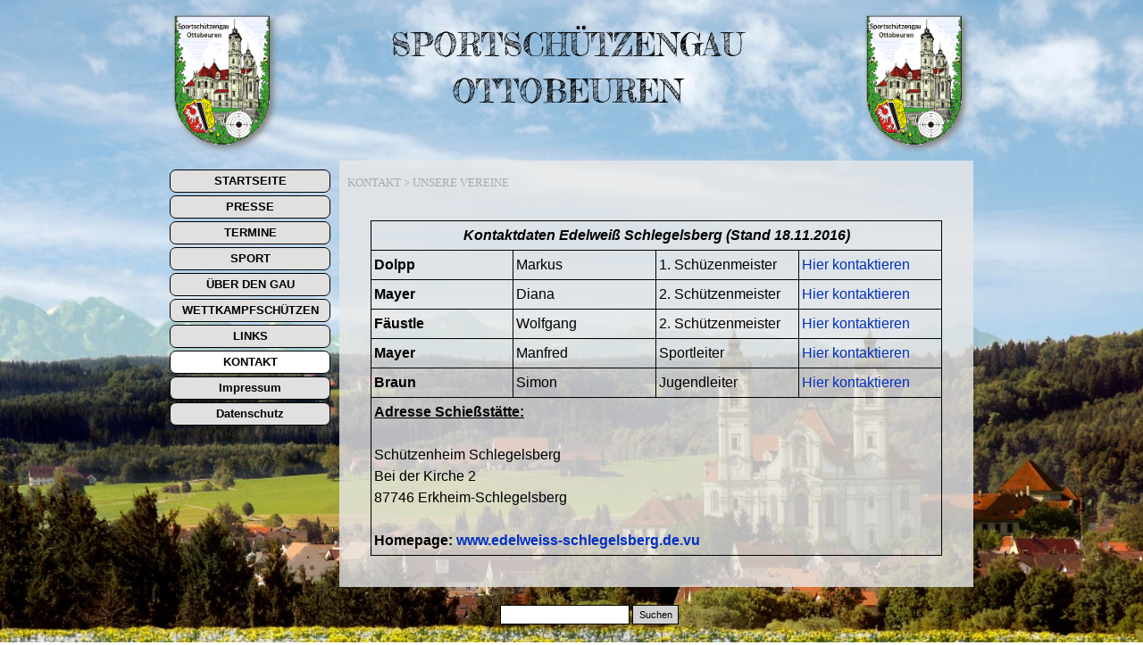

--- FILE ---
content_type: text/html
request_url: https://gau-ottobeuren.de/edelweisz-schlegelsberg.html
body_size: 9301
content:
<!DOCTYPE html><!-- HTML5 -->
<html prefix="og: http://ogp.me/ns#" lang="de-DE" dir="ltr">
	<head>
		<title>Edelweiß Schlegelsberg - Schützengau Ottobeuren</title>
		<meta charset="utf-8" />
		<!--[if IE]><meta http-equiv="ImageToolbar" content="False" /><![endif]-->
		<meta name="author" content="Daniel Schoch, Thomas Arnold" />
		<meta name="generator" content="Incomedia WebSite X5 Evo 2019.3.17 - www.websitex5.com" />
		<meta property="og:image" content="https://www.gau-ottobeuren.de/favImage.png" />
		<meta property="og:image:type" content="image/png">
		<meta property="og:image:width" content="1772">
		<meta property="og:image:height" content="1772">
		<meta name="viewport" content="width=900" />
		
		<link rel="stylesheet" href="style/reset.css?2019-3-17-1" media="screen,print" />
		<link rel="stylesheet" href="style/print.css?2019-3-17-1" media="print" />
		<link rel="stylesheet" href="style/style.css?2019-3-17-1" media="screen,print" />
		<link rel="stylesheet" href="style/template.css?2019-3-17-1" media="screen" />
		<link rel="stylesheet" href="pcss/edelweisz-schlegelsberg.css?2019-3-17-1-638977975784944397" media="screen,print" />
		<script src="res/jquery.js?2019-3-17-1"></script>
		<script src="res/x5engine.js?2019-3-17-1" data-files-version="2019-3-17-1"></script>
		<script>
			window.onload = function(){ checkBrowserCompatibility('Der von Ihnen verwendete Browser unterstützt nicht die die Funktionen, die für die Anzeige dieser Website benötigt werden.','Der von Ihnen verwendete Browser unterstützt möglicherweise nicht die die Funktionen, die für die Anzeige dieser Website benötigt werden.','[1]Browser aktualisieren[/1] oder [2]Vorgang fortsetzen[/2].','http://outdatedbrowser.com/'); };
			x5engine.utils.currentPagePath = 'edelweisz-schlegelsberg.html';
		</script>
		<link rel="icon" href="favicon.png?2019-3-17-1-638977975784826231" type="image/png" />
		<link rel="alternate" type="application/rss+xml" title="Blog" href="blog/x5feed.php" />
		<meta http-equiv="Cache-Control" content="no-cache, no-store, must-revalidate" />
<meta http-equiv="Pragma" content="no-cache" />
<meta http-equiv="Expires" content="0" />

	</head>
	<body>
		<div id="imPageExtContainer">
			<div id="imPageIntContainer">
				<div id="imHeaderBg"></div>
				<div id="imFooterBg"></div>
				<div id="imPage">
					<header id="imHeader">
						<h1 class="imHidden">Edelweiß Schlegelsberg - Schützengau Ottobeuren</h1>
						<div id="imHeaderObjects"><div id="imHeader_imObjectImage_06_wrapper" class="template-object-wrapper"><div id="imHeader_imObjectImage_06"><div id="imHeader_imObjectImage_06_container"><img src="images/WappenGau_300.png" title="" alt="" />
</div></div></div><div id="imHeader_imTextObject_09_wrapper" class="template-object-wrapper"><div id="imHeader_imTextObject_09">
	<div data-index="0"  class="text-tab-content grid-prop current-tab "  id="imHeader_imTextObject_09_tab0" style="opacity: 1; ">
		<div class="text-inner">
			<div class="imTACenter"><span class="fs26lh1-5 ff1">SPORTSCHÜTZENGAU</span></div><div class="imTACenter"><span class="fs26lh1-5 ff1">OTTOBEUREN</span></div>
		</div>
	</div>

</div>
</div><div id="imHeader_imObjectImage_10_wrapper" class="template-object-wrapper"><div id="imHeader_imObjectImage_10"><div id="imHeader_imObjectImage_10_container"><img src="images/WappenGau_300.png" title="" alt="" />
</div></div></div></div>
					</header>
					<div id="imStickyBarContainer">
						<div id="imStickyBarGraphics"></div>
						<div id="imStickyBar">
							<div id="imStickyBarObjects"><div id="imStickyBar_imMenuObject_01_wrapper" class="template-object-wrapper"><!-- UNSEARCHABLE --><div id="imStickyBar_imMenuObject_01"><div id="imStickyBar_imMenuObject_01_container"><div class="hamburger-button hamburger-component"><div><div><div class="hamburger-bar"></div><div class="hamburger-bar"></div><div class="hamburger-bar"></div></div></div></div><div class="hamburger-menu-background-container hamburger-component">
	<div class="hamburger-menu-background menu-mobile menu-mobile-animated hidden">
		<div class="hamburger-menu-close-button"><span>&times;</span></div>
	</div>
</div>
<ul class="menu-mobile-animated hidden">
	<li class="imMnMnFirst imPage" data-link-paths=",/termine-2025-2026.html">
<div class="label-wrapper">
<div class="label-inner-wrapper">
		<a class="label" href="termine-2025-2026.html">
Termine 2025/2026		</a>
</div>
</div>
	</li><li class="imMnMnMiddle imPage" data-link-paths=",/termine-2024-2025.html">
<div class="label-wrapper">
<div class="label-inner-wrapper">
		<a class="label" href="termine-2024-2025.html">
Termine 2024/2025		</a>
</div>
</div>
	</li><li class="imMnMnMiddle imPage" data-link-paths=",/termine-2023-2024.html">
<div class="label-wrapper">
<div class="label-inner-wrapper">
		<a class="label" href="termine-2023-2024.html">
Termine 2023/2024		</a>
</div>
</div>
	</li><li class="imMnMnMiddle imPage" data-link-paths=",/termine-2022-2023.html">
<div class="label-wrapper">
<div class="label-inner-wrapper">
		<a class="label" href="termine-2022-2023.html">
Termine 2022/2023		</a>
</div>
</div>
	</li><li class="imMnMnMiddle imPage" data-link-paths=",/termine-2021-2022.html">
<div class="label-wrapper">
<div class="label-inner-wrapper">
		<a class="label" href="termine-2021-2022.html">
Termine 2021/2022		</a>
</div>
</div>
	</li><li class="imMnMnMiddle imPage" data-link-paths=",/termine-2020-2021.html">
<div class="label-wrapper">
<div class="label-inner-wrapper">
		<a class="label" href="termine-2020-2021.html">
Termine 2020/2021		</a>
</div>
</div>
	</li><li class="imMnMnMiddle imPage" data-link-paths=",/termine-2019-2020.html">
<div class="label-wrapper">
<div class="label-inner-wrapper">
		<a class="label" href="termine-2019-2020.html">
Termine 2019/2020		</a>
</div>
</div>
	</li><li class="imMnMnMiddle imPage" data-link-paths=",/termine-2018-2019.html">
<div class="label-wrapper">
<div class="label-inner-wrapper">
		<a class="label" href="termine-2018-2019.html">
Termine 2018/2019		</a>
</div>
</div>
	</li><li class="imMnMnMiddle imPage" data-link-paths=",/termine-2017-2018.html">
<div class="label-wrapper">
<div class="label-inner-wrapper">
		<a class="label" href="termine-2017-2018.html">
Termine 2017/2018		</a>
</div>
</div>
	</li><li class="imMnMnMiddle imPage" data-link-paths=",/termine-2016-2017.html">
<div class="label-wrapper">
<div class="label-inner-wrapper">
		<a class="label" href="termine-2016-2017.html">
Termine 2016/2017		</a>
</div>
</div>
	</li><li class="imMnMnMiddle imPage" data-link-paths=",/termine-2015-2016.html">
<div class="label-wrapper">
<div class="label-inner-wrapper">
		<a class="label" href="termine-2015-2016.html">
Termine 2015/2016		</a>
</div>
</div>
	</li><li class="imMnMnLast imPage" data-link-paths=",/termine-2014-2015.html">
<div class="label-wrapper">
<div class="label-inner-wrapper">
		<a class="label" href="termine-2014-2015.html">
Termine 2014/2015		</a>
</div>
</div>
	</li></ul></div></div><!-- UNSEARCHABLE END --><script>
var imStickyBar_imMenuObject_01_settings = {
	'menuId': 'imStickyBar_imMenuObject_01',
	'responsiveMenuEffect': 'slide',
	'animationDuration': 1000,
}
x5engine.boot.push(function(){x5engine.initMenu(imStickyBar_imMenuObject_01_settings)});
$(function () {$('#imStickyBar_imMenuObject_01_container ul li').not('.imMnMnSeparator').each(function () {    var $this = $(this), timeout = 0;    $this.on('mouseenter', function () {        if($(this).parents('#imStickyBar_imMenuObject_01_container-menu-opened').length > 0) return;         clearTimeout(timeout);        setTimeout(function () { $this.children('ul, .multiple-column').stop(false, false).fadeIn(); }, 250);    }).on('mouseleave', function () {        if($(this).parents('#imStickyBar_imMenuObject_01_container-menu-opened').length > 0) return;         timeout = setTimeout(function () { $this.children('ul, .multiple-column').stop(false, false).fadeOut(); }, 250);    });});});

</script>
</div></div>
						</div>
					</div>
					<a class="imHidden" href="#imGoToCont" title="Überspringen Sie das Hauptmenü">Direkt zum Seiteninhalt</a>
					<div id="imSideBar">
						<div id="imSideBarObjects"><div id="imSideBar_imMenuObject_02_wrapper" class="template-object-wrapper"><!-- UNSEARCHABLE --><div id="imSideBar_imMenuObject_02"><div id="imSideBar_imMenuObject_02_container"><div class="hamburger-button hamburger-component"><div><div><div class="hamburger-bar"></div><div class="hamburger-bar"></div><div class="hamburger-bar"></div></div></div></div><div class="hamburger-menu-background-container hamburger-component">
	<div class="hamburger-menu-background menu-mobile menu-mobile-animated hidden">
		<div class="hamburger-menu-close-button"><span>&times;</span></div>
	</div>
</div>
<ul class="menu-mobile-animated hidden">
	<li class="imMnMnFirst imPage" data-link-paths=",/index.html,/">
<div class="label-wrapper">
<div class="label-inner-wrapper">
		<a class="label" href="index.html">
STARTSEITE		</a>
</div>
</div>
	</li><li class="imMnMnMiddle imLevel" data-link-paths=",/02.11.2022---gauschieszen-2022.html" data-link-hash="-1004156107"><div class="label-wrapper"><div class="label-inner-wrapper"><a href="02.11.2022---gauschieszen-2022.html" class="label" onclick="return x5engine.utils.location('02.11.2022---gauschieszen-2022.html', null, false)">PRESSE</a></div></div></li><li class="imMnMnMiddle imLevel" data-link-paths=",/termine-2025-2026.html" data-link-hash="-1004155708"><div class="label-wrapper"><div class="label-inner-wrapper"><a href="termine-2025-2026.html" class="label" onclick="return x5engine.utils.location('termine-2025-2026.html', null, false)">TERMINE</a></div></div></li><li class="imMnMnMiddle imLevel"><div class="label-wrapper"><div class="label-inner-wrapper"><span class="label">SPORT</span></div></div><ul data-original-position="open-bottom" class="open-bottom" style="" >
	<li class="imMnMnFirst imLevel"><div class="label-wrapper"><div class="label-inner-wrapper"><span class="label">RWK</span></div></div><ul data-original-position="open-right" class="open-right" style="" >
	<li class="imMnMnFirst imPage" data-link-paths=",/rwk-2025-2026.html">
<div class="label-wrapper">
<div class="label-inner-wrapper">
		<a class="label" href="rwk-2025-2026.html">
RWK 2025/2026		</a>
</div>
</div>
	</li><li class="imMnMnMiddle imPage" data-link-paths=",/rwk-2024-2025.html">
<div class="label-wrapper">
<div class="label-inner-wrapper">
		<a class="label" href="rwk-2024-2025.html">
RWK 2024/2025		</a>
</div>
</div>
	</li><li class="imMnMnMiddle imPage" data-link-paths=",/rwk-2023-2024.html">
<div class="label-wrapper">
<div class="label-inner-wrapper">
		<a class="label" href="rwk-2023-2024.html">
RWK 2023/2024		</a>
</div>
</div>
	</li><li class="imMnMnMiddle imPage" data-link-paths=",/rwk-2022-2023.html">
<div class="label-wrapper">
<div class="label-inner-wrapper">
		<a class="label" href="rwk-2022-2023.html">
RWK 2022/2023		</a>
</div>
</div>
	</li><li class="imMnMnMiddle imPage" data-link-paths=",/rwk-2021-2022.html">
<div class="label-wrapper">
<div class="label-inner-wrapper">
		<a class="label" href="rwk-2021-2022.html">
RWK 2021/2022		</a>
</div>
</div>
	</li><li class="imMnMnMiddle imPage" data-link-paths=",/rwk-2020-2021.html">
<div class="label-wrapper">
<div class="label-inner-wrapper">
		<a class="label" href="rwk-2020-2021.html">
RWK 2020/2021		</a>
</div>
</div>
	</li><li class="imMnMnMiddle imPage" data-link-paths=",/rwk-2019-2020.html">
<div class="label-wrapper">
<div class="label-inner-wrapper">
		<a class="label" href="rwk-2019-2020.html">
RWK 2019/2020		</a>
</div>
</div>
	</li><li class="imMnMnMiddle imPage" data-link-paths=",/rwk-2018-2019.html">
<div class="label-wrapper">
<div class="label-inner-wrapper">
		<a class="label" href="rwk-2018-2019.html">
RWK 2018/2019		</a>
</div>
</div>
	</li><li class="imMnMnMiddle imPage" data-link-paths=",/rwk-2017-2018.html">
<div class="label-wrapper">
<div class="label-inner-wrapper">
		<a class="label" href="rwk-2017-2018.html">
RWK 2017/2018		</a>
</div>
</div>
	</li><li class="imMnMnMiddle imPage" data-link-paths=",/rwk-2016-2017.html">
<div class="label-wrapper">
<div class="label-inner-wrapper">
		<a class="label" href="rwk-2016-2017.html">
RWK 2016/2017		</a>
</div>
</div>
	</li><li class="imMnMnMiddle imPage" data-link-paths=",/rwk-2015-2016.html">
<div class="label-wrapper">
<div class="label-inner-wrapper">
		<a class="label" href="rwk-2015-2016.html">
RWK 2015/2016		</a>
</div>
</div>
	</li><li class="imMnMnMiddle imPage" data-link-paths=",/rwk-2014-2015.html">
<div class="label-wrapper">
<div class="label-inner-wrapper">
		<a class="label" href="rwk-2014-2015.html">
RWK 2014/2015		</a>
</div>
</div>
	</li><li class="imMnMnMiddle imPage" data-link-paths=",/rwk-2013-2014.html">
<div class="label-wrapper">
<div class="label-inner-wrapper">
		<a class="label" href="rwk-2013-2014.html">
RWK 2013/2014		</a>
</div>
</div>
	</li><li class="imMnMnMiddle imPage" data-link-paths=",/rwk-2012-2013.html">
<div class="label-wrapper">
<div class="label-inner-wrapper">
		<a class="label" href="rwk-2012-2013.html">
RWK 2012/2013		</a>
</div>
</div>
	</li><li class="imMnMnMiddle imPage" data-link-paths=",/rwk-2011-2012.html">
<div class="label-wrapper">
<div class="label-inner-wrapper">
		<a class="label" href="rwk-2011-2012.html">
RWK 2011/2012		</a>
</div>
</div>
	</li><li class="imMnMnLast imPage" data-link-paths=",/bezirksrundenwettkampf.html">
<div class="label-wrapper">
<div class="label-inner-wrapper">
		<a class="label" href="bezirksrundenwettkampf.html">
Bezirksrundenwettkampf		</a>
</div>
</div>
	</li></ul></li><li class="imMnMnMiddle imLevel"><div class="label-wrapper"><div class="label-inner-wrapper"><span class="label">DAMEN</span></div></div><ul data-original-position="open-right" class="open-right" style="" >
	<li class="imMnMnFirst imLevel" data-link-paths=",/gauvergleichskampf.html" data-link-hash="-1004160135"><div class="label-wrapper"><div class="label-inner-wrapper"><a href="gauvergleichskampf.html" class="label" onclick="return x5engine.utils.location('gauvergleichskampf.html', null, false)">GAUVERGLEICHSKAMPF</a></div></div><ul data-original-position="open-right" class="open-right" style="opacity: 0;" >
	</ul></li><li class="imMnMnLast imLevel" data-link-paths=",/ueber-s-gaudischiessen.html" data-link-hash="-1004160819"><div class="label-wrapper"><div class="label-inner-wrapper"><a href="ueber-s-gaudischiessen.html" class="label" onclick="return x5engine.utils.location('ueber-s-gaudischiessen.html', null, false)">GAUDISCHIESSEN</a></div></div><ul data-original-position="open-right" class="open-right" style="opacity: 0;" >
	</ul></li></ul></li><li class="imMnMnMiddle imLevel"><div class="label-wrapper"><div class="label-inner-wrapper"><span class="label">JUGEND</span></div></div><ul data-original-position="open-right" class="open-right" style="" >
	<li class="imMnMnFirst imLevel"><div class="label-wrapper"><div class="label-inner-wrapper"><span class="label">SPARKASSENCUP</span></div></div><ul data-original-position="open-right" class="open-right" style="" >
	<li class="imMnMnFirst imPage" data-link-paths=",/sparkassencup-2026.html">
<div class="label-wrapper">
<div class="label-inner-wrapper">
		<a class="label" href="sparkassencup-2026.html">
Sparkassencup 2026		</a>
</div>
</div>
	</li><li class="imMnMnMiddle imPage" data-link-paths=",/sparkassencup-2025.html">
<div class="label-wrapper">
<div class="label-inner-wrapper">
		<a class="label" href="sparkassencup-2025.html">
Sparkassencup 2025		</a>
</div>
</div>
	</li><li class="imMnMnMiddle imPage" data-link-paths=",/sparkassencup-2024.html">
<div class="label-wrapper">
<div class="label-inner-wrapper">
		<a class="label" href="sparkassencup-2024.html">
Sparkassencup 2024		</a>
</div>
</div>
	</li><li class="imMnMnMiddle imPage" data-link-paths=",/sparkassencup-2023.html">
<div class="label-wrapper">
<div class="label-inner-wrapper">
		<a class="label" href="sparkassencup-2023.html">
Sparkassencup 2023		</a>
</div>
</div>
	</li><li class="imMnMnMiddle imPage" data-link-paths=",/sparkassencup-2022.html">
<div class="label-wrapper">
<div class="label-inner-wrapper">
		<a class="label" href="sparkassencup-2022.html">
Sparkassencup 2022		</a>
</div>
</div>
	</li><li class="imMnMnMiddle imPage" data-link-paths=",/sparkassencup-2021.html">
<div class="label-wrapper">
<div class="label-inner-wrapper">
		<a class="label" href="sparkassencup-2021.html">
Sparkassencup 2021		</a>
</div>
</div>
	</li><li class="imMnMnMiddle imPage" data-link-paths=",/sparkassencup-2020.html">
<div class="label-wrapper">
<div class="label-inner-wrapper">
		<a class="label" href="sparkassencup-2020.html">
Sparkassencup 2020		</a>
</div>
</div>
	</li><li class="imMnMnMiddle imPage" data-link-paths=",/sparkassencup-2019.html">
<div class="label-wrapper">
<div class="label-inner-wrapper">
		<a class="label" href="sparkassencup-2019.html">
Sparkassencup 2019		</a>
</div>
</div>
	</li><li class="imMnMnMiddle imPage" data-link-paths=",/sparkassencup-2018.html">
<div class="label-wrapper">
<div class="label-inner-wrapper">
		<a class="label" href="sparkassencup-2018.html">
Sparkassencup 2018		</a>
</div>
</div>
	</li><li class="imMnMnMiddle imPage" data-link-paths=",/sparkassencup-2017.html">
<div class="label-wrapper">
<div class="label-inner-wrapper">
		<a class="label" href="sparkassencup-2017.html">
Sparkassencup 2017		</a>
</div>
</div>
	</li><li class="imMnMnMiddle imPage" data-link-paths=",/sparkassencup-2016.html">
<div class="label-wrapper">
<div class="label-inner-wrapper">
		<a class="label" href="sparkassencup-2016.html">
Sparkassencup 2016		</a>
</div>
</div>
	</li><li class="imMnMnMiddle imPage" data-link-paths=",/sparkassencup-2015.html">
<div class="label-wrapper">
<div class="label-inner-wrapper">
		<a class="label" href="sparkassencup-2015.html">
Sparkassencup 2015		</a>
</div>
</div>
	</li><li class="imMnMnLast imPage" data-link-paths=",/sparkassencup-2014.html">
<div class="label-wrapper">
<div class="label-inner-wrapper">
		<a class="label" href="sparkassencup-2014.html">
Sparkassencup 2014		</a>
</div>
</div>
	</li></ul></li><li class="imMnMnLast imPage" data-link-paths=",/bssj.html">
<div class="label-wrapper">
<div class="label-inner-wrapper">
		<a class="label" href="bssj.html">
BSSJ		</a>
</div>
</div>
	</li></ul></li><li class="imMnMnMiddle imLevel"><div class="label-wrapper"><div class="label-inner-wrapper"><span class="label">SENIOREN</span></div></div><ul data-original-position="open-right" class="open-right" style="" >
	<li class="imMnMnFirst imLevel"><div class="label-wrapper"><div class="label-inner-wrapper"><span class="label">RWK SENIOREN</span></div></div><ul data-original-position="open-right" class="open-right" style="" >
	<li class="imMnMnFirst imPage" data-link-paths=",/rwk-senioren-2017-2018.html">
<div class="label-wrapper">
<div class="label-inner-wrapper">
		<a class="label" href="rwk-senioren-2017-2018.html">
RWK Senioren 2017/2018		</a>
</div>
</div>
	</li><li class="imMnMnMiddle imPage" data-link-paths=",/rwk-senioren-2016-2017.html">
<div class="label-wrapper">
<div class="label-inner-wrapper">
		<a class="label" href="rwk-senioren-2016-2017.html">
RWK Senioren 2016/2017		</a>
</div>
</div>
	</li><li class="imMnMnMiddle imPage" data-link-paths=",/rwk-senioren-2015-2016.html">
<div class="label-wrapper">
<div class="label-inner-wrapper">
		<a class="label" href="rwk-senioren-2015-2016.html">
RWK Senioren 2015/2016		</a>
</div>
</div>
	</li><li class="imMnMnMiddle imPage" data-link-paths=",/rwk-senioren-2014-2015.html">
<div class="label-wrapper">
<div class="label-inner-wrapper">
		<a class="label" href="rwk-senioren-2014-2015.html">
RWK Senioren 2014/2015		</a>
</div>
</div>
	</li><li class="imMnMnLast imPage" data-link-paths=",/rwk-senioren-2013-2014.html">
<div class="label-wrapper">
<div class="label-inner-wrapper">
		<a class="label" href="rwk-senioren-2013-2014.html">
RWK Senioren 2013/2014		</a>
</div>
</div>
	</li></ul></li><li class="imMnMnLast imLevel"><div class="label-wrapper"><div class="label-inner-wrapper"><span class="label">GAU-AUFLAGESCHIESSEN</span></div></div><ul data-original-position="open-right" class="open-right" style="" >
	<li class="imMnMnFirst imPage" data-link-paths=",/gau-auflageschiessen-2025.html">
<div class="label-wrapper">
<div class="label-inner-wrapper">
		<a class="label" href="gau-auflageschiessen-2025.html">
Gau-Auflageschiessen 2025		</a>
</div>
</div>
	</li><li class="imMnMnMiddle imPage" data-link-paths=",/gau-auflageschiessen-2024.html">
<div class="label-wrapper">
<div class="label-inner-wrapper">
		<a class="label" href="gau-auflageschiessen-2024.html">
Gau-Auflageschiessen 2024		</a>
</div>
</div>
	</li><li class="imMnMnMiddle imPage" data-link-paths=",/gau-auflageschiessen-2023.html">
<div class="label-wrapper">
<div class="label-inner-wrapper">
		<a class="label" href="gau-auflageschiessen-2023.html">
Gau-Auflageschiessen 2023		</a>
</div>
</div>
	</li><li class="imMnMnMiddle imPage" data-link-paths=",/gau-auflageschiessen-2022.html">
<div class="label-wrapper">
<div class="label-inner-wrapper">
		<a class="label" href="gau-auflageschiessen-2022.html">
Gau-Auflageschiessen 2022		</a>
</div>
</div>
	</li><li class="imMnMnMiddle imPage" data-link-paths=",/gau-auflageschiessen-2020.html">
<div class="label-wrapper">
<div class="label-inner-wrapper">
		<a class="label" href="gau-auflageschiessen-2020.html">
Gau-Auflageschiessen 2020		</a>
</div>
</div>
	</li><li class="imMnMnLast imPage" data-link-paths=",/gau-auflageschiessen-2019.html">
<div class="label-wrapper">
<div class="label-inner-wrapper">
		<a class="label" href="gau-auflageschiessen-2019.html">
Gau-Auflageschiessen 2019		</a>
</div>
</div>
	</li></ul></li></ul></li><li class="imMnMnMiddle imPage" data-link-paths=",/bogen.html">
<div class="label-wrapper">
<div class="label-inner-wrapper">
		<a class="label" href="bogen.html">
Bogen		</a>
</div>
</div>
	</li><li class="imMnMnMiddle imLevel"><div class="label-wrapper"><div class="label-inner-wrapper"><span class="label">5-GAUE-POKAL</span></div></div><ul data-original-position="open-right" class="open-right" style="" >
	<li class="imMnMnFirst imPage" data-link-paths=",/5-gaue-pokal-2024.html">
<div class="label-wrapper">
<div class="label-inner-wrapper">
		<a class="label" href="5-gaue-pokal-2024.html">
5-Gaue-Pokal 2024		</a>
</div>
</div>
	</li><li class="imMnMnMiddle imPage" data-link-paths=",/5-gaue-pokal-2023.html">
<div class="label-wrapper">
<div class="label-inner-wrapper">
		<a class="label" href="5-gaue-pokal-2023.html">
5-Gaue-Pokal 2023		</a>
</div>
</div>
	</li><li class="imMnMnMiddle imPage" data-link-paths=",/5-gaue-pokal-2022.html">
<div class="label-wrapper">
<div class="label-inner-wrapper">
		<a class="label" href="5-gaue-pokal-2022.html">
5-Gaue-Pokal 2022		</a>
</div>
</div>
	</li><li class="imMnMnMiddle imPage" data-link-paths=",/5-gaue-pokal-2021.html">
<div class="label-wrapper">
<div class="label-inner-wrapper">
		<a class="label" href="5-gaue-pokal-2021.html">
5-Gaue-Pokal 2021		</a>
</div>
</div>
	</li><li class="imMnMnMiddle imPage" data-link-paths=",/5-gaue-pokal-2020.html">
<div class="label-wrapper">
<div class="label-inner-wrapper">
		<a class="label" href="5-gaue-pokal-2020.html">
5-Gaue-Pokal 2020		</a>
</div>
</div>
	</li><li class="imMnMnMiddle imPage" data-link-paths=",/5-gaue-pokal-2019.html">
<div class="label-wrapper">
<div class="label-inner-wrapper">
		<a class="label" href="5-gaue-pokal-2019.html">
5-Gaue-Pokal 2019		</a>
</div>
</div>
	</li><li class="imMnMnMiddle imPage" data-link-paths=",/5-gaue-pokal-2018.html">
<div class="label-wrapper">
<div class="label-inner-wrapper">
		<a class="label" href="5-gaue-pokal-2018.html">
5-Gaue-Pokal 2018		</a>
</div>
</div>
	</li><li class="imMnMnMiddle imPage" data-link-paths=",/5-gaue-pokal-2017.html">
<div class="label-wrapper">
<div class="label-inner-wrapper">
		<a class="label" href="5-gaue-pokal-2017.html">
5-Gaue-Pokal 2017		</a>
</div>
</div>
	</li><li class="imMnMnMiddle imPage" data-link-paths=",/5-gaue-pokal-2016.html">
<div class="label-wrapper">
<div class="label-inner-wrapper">
		<a class="label" href="5-gaue-pokal-2016.html">
5-Gaue-Pokal 2016		</a>
</div>
</div>
	</li><li class="imMnMnMiddle imPage" data-link-paths=",/5-gaue-pokal-2015.html">
<div class="label-wrapper">
<div class="label-inner-wrapper">
		<a class="label" href="5-gaue-pokal-2015.html">
5-Gaue-Pokal 2015		</a>
</div>
</div>
	</li><li class="imMnMnMiddle imPage" data-link-paths=",/5-gaue-pokal-2014.html">
<div class="label-wrapper">
<div class="label-inner-wrapper">
		<a class="label" href="5-gaue-pokal-2014.html">
5-Gaue-Pokal 2014		</a>
</div>
</div>
	</li><li class="imMnMnMiddle imPage" data-link-paths=",/5-gaue-pokal-2013.html">
<div class="label-wrapper">
<div class="label-inner-wrapper">
		<a class="label" href="5-gaue-pokal-2013.html">
5-Gaue-Pokal 2013		</a>
</div>
</div>
	</li><li class="imMnMnLast imPage" data-link-paths=",/5-gaue-pokal-2012.html">
<div class="label-wrapper">
<div class="label-inner-wrapper">
		<a class="label" href="5-gaue-pokal-2012.html">
5-Gaue-Pokal 2012		</a>
</div>
</div>
	</li></ul></li><li class="imMnMnMiddle imLevel"><div class="label-wrapper"><div class="label-inner-wrapper"><span class="label">GAUDISCHIESSEN</span></div></div><ul data-original-position="open-right" class="open-right" style="" >
	<li class="imMnMnFirst imLevel" data-link-paths=",/ueber-s-gaudischiessen.html" data-link-hash="-1004160819"><div class="label-wrapper"><div class="label-inner-wrapper"><a href="ueber-s-gaudischiessen.html" class="label" onclick="return x5engine.utils.location('ueber-s-gaudischiessen.html', null, false)">Gaudischießen Damen</a></div></div></li><li class="imMnMnLast imPage" data-link-paths=",/gaudischieszen-herren.html">
<div class="label-wrapper">
<div class="label-inner-wrapper">
		<a class="label" href="gaudischieszen-herren.html">
Gaudischießen Herren		</a>
</div>
</div>
	</li></ul></li><li class="imMnMnMiddle imLevel"><div class="label-wrapper"><div class="label-inner-wrapper"><span class="label">GAUSCHIESSEN</span></div></div><ul data-original-position="open-right" class="open-right" style="" >
	<li class="imMnMnFirst imPage" data-link-paths=",/gauschiessen-2025-ergebnisse.html">
<div class="label-wrapper">
<div class="label-inner-wrapper">
		<a class="label" href="gauschiessen-2025-ergebnisse.html">
Gauschiessen 2025 Ergebnisse		</a>
</div>
</div>
	</li><li class="imMnMnMiddle imPage" data-link-paths=",/gauschiessen-2024.html">
<div class="label-wrapper">
<div class="label-inner-wrapper">
		<a class="label" href="gauschiessen-2024.html">
Gauschiessen 2024		</a>
</div>
</div>
	</li><li class="imMnMnMiddle imPage" data-link-paths=",/gauschiessen-2022.html">
<div class="label-wrapper">
<div class="label-inner-wrapper">
		<a class="label" href="gauschiessen-2022.html">
Gauschiessen 2022		</a>
</div>
</div>
	</li><li class="imMnMnMiddle imPage" data-link-paths=",/gauschiessen-2020.html">
<div class="label-wrapper">
<div class="label-inner-wrapper">
		<a class="label" href="gauschiessen-2020.html">
Gauschiessen 2020		</a>
</div>
</div>
	</li><li class="imMnMnMiddle imPage" data-link-paths=",/gauschiessen-2019.html">
<div class="label-wrapper">
<div class="label-inner-wrapper">
		<a class="label" href="gauschiessen-2019.html">
Gauschiessen 2019		</a>
</div>
</div>
	</li><li class="imMnMnMiddle imPage" data-link-paths=",/gauschiessen-2018.html">
<div class="label-wrapper">
<div class="label-inner-wrapper">
		<a class="label" href="gauschiessen-2018.html">
Gauschiessen 2018		</a>
</div>
</div>
	</li><li class="imMnMnMiddle imPage" data-link-paths=",/gauschiessen-2016.html">
<div class="label-wrapper">
<div class="label-inner-wrapper">
		<a class="label" href="gauschiessen-2016.html">
Gauschiessen 2016		</a>
</div>
</div>
	</li><li class="imMnMnMiddle imPage" data-link-paths=",/gauschiessen-2014.html">
<div class="label-wrapper">
<div class="label-inner-wrapper">
		<a class="label" href="gauschiessen-2014.html">
Gauschiessen 2014		</a>
</div>
</div>
	</li><li class="imMnMnMiddle imPage" data-link-paths=",/gauschiessen-2013.html">
<div class="label-wrapper">
<div class="label-inner-wrapper">
		<a class="label" href="gauschiessen-2013.html">
Gauschiessen 2013		</a>
</div>
</div>
	</li><li class="imMnMnLast imPage" data-link-paths=",/gauschiessen-2010.html">
<div class="label-wrapper">
<div class="label-inner-wrapper">
		<a class="label" href="gauschiessen-2010.html">
Gauschiessen 2010		</a>
</div>
</div>
	</li></ul></li><li class="imMnMnLast imLevel"><div class="label-wrapper"><div class="label-inner-wrapper"><span class="label">GAUMEISTERSCHAFT</span></div></div><ul data-original-position="open-right" class="open-right" style="" >
	<li class="imMnMnFirst imPage" data-link-paths=",/gaumeisterschaft-2025.html">
<div class="label-wrapper">
<div class="label-inner-wrapper">
		<a class="label" href="gaumeisterschaft-2025.html">
Gaumeisterschaft 2025		</a>
</div>
</div>
	</li><li class="imMnMnMiddle imPage" data-link-paths=",/gaumeisterschaft-2024.html">
<div class="label-wrapper">
<div class="label-inner-wrapper">
		<a class="label" href="gaumeisterschaft-2024.html">
Gaumeisterschaft 2024		</a>
</div>
</div>
	</li><li class="imMnMnMiddle imPage" data-link-paths=",/gaumeisterschaft-2023.html">
<div class="label-wrapper">
<div class="label-inner-wrapper">
		<a class="label" href="gaumeisterschaft-2023.html">
Gaumeisterschaft 2023		</a>
</div>
</div>
	</li><li class="imMnMnMiddle imPage" data-link-paths=",/gaumeisterschaft-2022.html">
<div class="label-wrapper">
<div class="label-inner-wrapper">
		<a class="label" href="gaumeisterschaft-2022.html">
Gaumeisterschaft 2022		</a>
</div>
</div>
	</li><li class="imMnMnMiddle imPage" data-link-paths=",/gaumeisterschaft-2020.html">
<div class="label-wrapper">
<div class="label-inner-wrapper">
		<a class="label" href="gaumeisterschaft-2020.html">
Gaumeisterschaft 2020		</a>
</div>
</div>
	</li><li class="imMnMnMiddle imPage" data-link-paths=",/gaumeisterschaft-2019.html">
<div class="label-wrapper">
<div class="label-inner-wrapper">
		<a class="label" href="gaumeisterschaft-2019.html">
Gaumeisterschaft 2019		</a>
</div>
</div>
	</li><li class="imMnMnMiddle imPage" data-link-paths=",/gaumeisterschaft-2018.html">
<div class="label-wrapper">
<div class="label-inner-wrapper">
		<a class="label" href="gaumeisterschaft-2018.html">
Gaumeisterschaft 2018		</a>
</div>
</div>
	</li><li class="imMnMnMiddle imPage" data-link-paths=",/gaumeisterschaft-2017.html">
<div class="label-wrapper">
<div class="label-inner-wrapper">
		<a class="label" href="gaumeisterschaft-2017.html">
Gaumeisterschaft 2017		</a>
</div>
</div>
	</li><li class="imMnMnMiddle imPage" data-link-paths=",/gaumeisterschaft-2016.html">
<div class="label-wrapper">
<div class="label-inner-wrapper">
		<a class="label" href="gaumeisterschaft-2016.html">
Gaumeisterschaft 2016		</a>
</div>
</div>
	</li><li class="imMnMnMiddle imPage" data-link-paths=",/gaumeisterschaft-2015.html">
<div class="label-wrapper">
<div class="label-inner-wrapper">
		<a class="label" href="gaumeisterschaft-2015.html">
Gaumeisterschaft 2015		</a>
</div>
</div>
	</li><li class="imMnMnMiddle imPage" data-link-paths=",/gaumeisterschaft-2014.html">
<div class="label-wrapper">
<div class="label-inner-wrapper">
		<a class="label" href="gaumeisterschaft-2014.html">
Gaumeisterschaft 2014		</a>
</div>
</div>
	</li><li class="imMnMnMiddle imPage" data-link-paths=",/gaumeisterschaft-2013.html">
<div class="label-wrapper">
<div class="label-inner-wrapper">
		<a class="label" href="gaumeisterschaft-2013.html">
Gaumeisterschaft 2013		</a>
</div>
</div>
	</li><li class="imMnMnMiddle imPage" data-link-paths=",/gaumeisterschaft-2012.html">
<div class="label-wrapper">
<div class="label-inner-wrapper">
		<a class="label" href="gaumeisterschaft-2012.html">
Gaumeisterschaft 2012		</a>
</div>
</div>
	</li><li class="imMnMnLast imPage" data-link-paths=",/gaumeisterschaft-2011.html">
<div class="label-wrapper">
<div class="label-inner-wrapper">
		<a class="label" href="gaumeisterschaft-2011.html">
Gaumeisterschaft 2011		</a>
</div>
</div>
	</li></ul></li></ul></li><li class="imMnMnMiddle imLevel" data-link-paths=",/ueber-uns-1.html" data-link-hash="-1004161997"><div class="label-wrapper"><div class="label-inner-wrapper"><a href="ueber-uns-1.html" class="label" onclick="return x5engine.utils.location('ueber-uns-1.html', null, false)">ÜBER DEN GAU</a></div></div><ul data-original-position="open-bottom" class="open-bottom" style="" >
	<li class="imMnMnFirst imPage" data-link-paths=",/ueber-uns-1.html">
<div class="label-wrapper">
<div class="label-inner-wrapper">
		<a class="label" href="ueber-uns-1.html">
Über uns		</a>
</div>
</div>
	</li><li class="imMnMnMiddle imPage" data-link-paths=",/75-jahre-gau.html">
<div class="label-wrapper">
<div class="label-inner-wrapper">
		<a class="label" href="75-jahre-gau.html">
75 Jahre Gau		</a>
</div>
</div>
	</li><li class="imMnMnLast imPage" data-link-paths=",/ehrungen.html">
<div class="label-wrapper">
<div class="label-inner-wrapper">
		<a class="label" href="ehrungen.html">
Ehrungen		</a>
</div>
</div>
	</li></ul></li><li class="imMnMnMiddle imLevel" data-link-paths=",/infos-zu-den-wettkampfschuetzen.html" data-link-hash="-1004161769"><div class="label-wrapper"><div class="label-inner-wrapper"><a href="infos-zu-den-wettkampfschuetzen.html" class="label" onclick="return x5engine.utils.location('infos-zu-den-wettkampfschuetzen.html', null, false)">WETTKAMPFSCHÜTZEN</a></div></div></li><li class="imMnMnMiddle imLevel" data-link-paths=",/links.html" data-link-hash="-1004161693"><div class="label-wrapper"><div class="label-inner-wrapper"><a href="links.html" class="label" onclick="return x5engine.utils.location('links.html', null, false)">LINKS</a></div></div></li><li class="imMnMnMiddle imLevel"><div class="label-wrapper"><div class="label-inner-wrapper"><span class="label">KONTAKT</span></div></div><ul data-original-position="open-bottom" class="open-bottom" style="" >
	<li class="imMnMnFirst imPage" data-link-paths=",/kontakt-zum-gau.html">
<div class="label-wrapper">
<div class="label-inner-wrapper">
		<a class="label" href="kontakt-zum-gau.html">
Kontakt zum Gau		</a>
</div>
</div>
	</li><li class="imMnMnMiddle imPage" data-link-paths=",/gauvorstandschaft.html">
<div class="label-wrapper">
<div class="label-inner-wrapper">
		<a class="label" href="gauvorstandschaft.html">
Gauvorstandschaft		</a>
</div>
</div>
	</li><li class="imMnMnMiddle imLevel"><div class="label-wrapper"><div class="label-inner-wrapper"><span class="label">UNSERE VEREINE</span></div></div><ul data-original-position="open-right" class="open-right" style="" >
	<li class="imMnMnFirst imPage" data-link-paths=",/edelweisz-attenhausen.html">
<div class="label-wrapper">
<div class="label-inner-wrapper">
		<a class="label" href="edelweisz-attenhausen.html">
Edelweiß Attenhausen		</a>
</div>
</div>
	</li><li class="imMnMnMiddle imPage" data-link-paths=",/schuetzenverein-boehen.html">
<div class="label-wrapper">
<div class="label-inner-wrapper">
		<a class="label" href="schuetzenverein-boehen.html">
Schützenverein Böhen		</a>
</div>
</div>
	</li><li class="imMnMnMiddle imPage" data-link-paths=",/schuetzenverein-dietratried.html">
<div class="label-wrapper">
<div class="label-inner-wrapper">
		<a class="label" href="schuetzenverein-dietratried.html">
Schützenverein Dietratried		</a>
</div>
</div>
	</li><li class="imMnMnMiddle imPage" data-link-paths=",/sv--guenztal--eldern.html">
<div class="label-wrapper">
<div class="label-inner-wrapper">
		<a class="label" href="sv--guenztal--eldern.html">
SV &quot;Günztal&quot; Eldern		</a>
</div>
</div>
	</li><li class="imMnMnMiddle imPage" data-link-paths=",/alpenrose-engetried.html">
<div class="label-wrapper">
<div class="label-inner-wrapper">
		<a class="label" href="alpenrose-engetried.html">
Alpenrose Engetried		</a>
</div>
</div>
	</li><li class="imMnMnMiddle imPage" data-link-paths=",/edelweisz-frechenrieden.html">
<div class="label-wrapper">
<div class="label-inner-wrapper">
		<a class="label" href="edelweisz-frechenrieden.html">
Edelweiß Frechenrieden		</a>
</div>
</div>
	</li><li class="imMnMnMiddle imPage" data-link-paths=",/bavaria-hawangen.html">
<div class="label-wrapper">
<div class="label-inner-wrapper">
		<a class="label" href="bavaria-hawangen.html">
Bavaria Hawangen		</a>
</div>
</div>
	</li><li class="imMnMnMiddle imPage" data-link-paths=",/schuetzenverein-karlins-e.v..html">
<div class="label-wrapper">
<div class="label-inner-wrapper">
		<a class="label" href="schuetzenverein-karlins-e.v..html">
Schützenverein Karlins e.V.		</a>
</div>
</div>
	</li><li class="imMnMnMiddle imPage" data-link-paths=",/sv--enzian--kuttern.html">
<div class="label-wrapper">
<div class="label-inner-wrapper">
		<a class="label" href="sv--enzian--kuttern.html">
SV &quot;Enzian&quot; Kuttern		</a>
</div>
</div>
	</li><li class="imMnMnMiddle imPage" data-link-paths=",/guenztaler-markt-rettenbach.html">
<div class="label-wrapper">
<div class="label-inner-wrapper">
		<a class="label" href="guenztaler-markt-rettenbach.html">
Günztaler Markt Rettenbach		</a>
</div>
</div>
	</li><li class="imMnMnMiddle imPage" data-link-paths=",/schuetzenverein-niederdorf.html">
<div class="label-wrapper">
<div class="label-inner-wrapper">
		<a class="label" href="schuetzenverein-niederdorf.html">
Schützenverein Niederdorf		</a>
</div>
</div>
	</li><li class="imMnMnMiddle imPage" data-link-paths=",/schuetzenverein-ollarzried.html">
<div class="label-wrapper">
<div class="label-inner-wrapper">
		<a class="label" href="schuetzenverein-ollarzried.html">
Schützenverein Ollarzried		</a>
</div>
</div>
	</li><li class="imMnMnMiddle imPage" data-link-paths=",/vereinigte-sg-ottobeuren.html">
<div class="label-wrapper">
<div class="label-inner-wrapper">
		<a class="label" href="vereinigte-sg-ottobeuren.html">
Vereinigte SG Ottobeuren		</a>
</div>
</div>
	</li><li class="imMnMnMiddle imPage" data-link-paths=",/schuetzenlust-sontheim.html">
<div class="label-wrapper">
<div class="label-inner-wrapper">
		<a class="label" href="schuetzenlust-sontheim.html">
Schützenlust Sontheim		</a>
</div>
</div>
	</li><li class="imMnMnMiddle imPage" data-link-paths=",/edelweisz-schlegelsberg.html">
<div class="label-wrapper">
<div class="label-inner-wrapper">
		<a class="label" href="edelweisz-schlegelsberg.html">
Edelweiß Schlegelsberg		</a>
</div>
</div>
	</li><li class="imMnMnMiddle imPage" data-link-paths=",/wettkampfschuetzen-ottobeuren-e.v..html">
<div class="label-wrapper">
<div class="label-inner-wrapper">
		<a class="label" href="wettkampfschuetzen-ottobeuren-e.v..html">
Wettkampfschützen Ottobeuren e.V.		</a>
</div>
</div>
	</li><li class="imMnMnMiddle imPage" data-link-paths=",/hubertus-wineden.html">
<div class="label-wrapper">
<div class="label-inner-wrapper">
		<a class="label" href="hubertus-wineden.html">
Hubertus Wineden		</a>
</div>
</div>
	</li><li class="imMnMnLast imPage" data-link-paths=",/immgeruen-wolferts.html">
<div class="label-wrapper">
<div class="label-inner-wrapper">
		<a class="label" href="immgeruen-wolferts.html">
Immgerün Wolferts		</a>
</div>
</div>
	</li></ul></li><li class="imMnMnLast imPage" data-link-paths=",/landkarte-der-vereine.html">
<div class="label-wrapper">
<div class="label-inner-wrapper">
		<a class="label" href="landkarte-der-vereine.html">
Landkarte der Vereine		</a>
</div>
</div>
	</li></ul></li><li class="imMnMnMiddle imPage" data-link-paths=",/impressum.html">
<div class="label-wrapper">
<div class="label-inner-wrapper">
		<a class="label" href="impressum.html">
Impressum		</a>
</div>
</div>
	</li><li class="imMnMnLast imPage" data-link-paths=",/datenschutz.html">
<div class="label-wrapper">
<div class="label-inner-wrapper">
		<a class="label" href="datenschutz.html">
Datenschutz		</a>
</div>
</div>
	</li></ul></div></div><!-- UNSEARCHABLE END --><script>
var imSideBar_imMenuObject_02_settings = {
	'menuId': 'imSideBar_imMenuObject_02',
	'responsiveMenuEffect': 'slide',
	'animationDuration': 1000,
}
x5engine.boot.push(function(){x5engine.initMenu(imSideBar_imMenuObject_02_settings)});
$(function () {$('#imSideBar_imMenuObject_02_container ul li').not('.imMnMnSeparator').each(function () {    var $this = $(this), timeout = 0, subtimeout = 0, width = 'none', height = 'none';        var submenu = $this.children('ul').add($this.find('.multiple-column > ul'));    $this.on('mouseenter', function () {        if($(this).parents('#imSideBar_imMenuObject_02_container-menu-opened').length > 0) return;         clearTimeout(timeout);        clearTimeout(subtimeout);        $this.children('.multiple-column').show(0);        submenu.stop(false, false);        if (width == 'none') {             width = submenu.width();        }        if (height == 'none') {            height = submenu.height();            submenu.css({ overflow : 'hidden', height: 0});        }        setTimeout(function () {         submenu.css({ overflow : 'hidden'}).fadeIn(1).animate({ height: height }, 300, null, function() {$(this).css('overflow', 'visible'); });        }, 250);    }).on('mouseleave', function () {        if($(this).parents('#imSideBar_imMenuObject_02_container-menu-opened').length > 0) return;         timeout = setTimeout(function () {         submenu.stop(false, false);            submenu.css('overflow', 'hidden').animate({ height: 0 }, 300, null, function() {$(this).fadeOut(0); });            subtimeout = setTimeout(function () { $this.children('.multiple-column').hide(0); }, 300);        }, 250);    });});});

</script>
</div><div id="imSideBar_imMenuObject_03_wrapper" class="template-object-wrapper"><!-- UNSEARCHABLE --><div id="imSideBar_imMenuObject_03"><div id="imSideBar_imMenuObject_03_container"><div class="hamburger-button hamburger-component"><div><div><div class="hamburger-bar"></div><div class="hamburger-bar"></div><div class="hamburger-bar"></div></div></div></div><div class="hamburger-menu-background-container hamburger-component">
	<div class="hamburger-menu-background menu-mobile menu-mobile-animated hidden">
		<div class="hamburger-menu-close-button"><span>&times;</span></div>
	</div>
</div>
<ul class="menu-mobile-animated hidden">
	<li class="imMnMnFirst imPage" data-link-paths=",/index.html,/">
<div class="label-wrapper">
<div class="label-inner-wrapper">
		<a class="label" href="index.html">
STARTSEITE		</a>
</div>
</div>
	</li><li class="imMnMnMiddle imLevel" data-link-paths=",/02.11.2022---gauschieszen-2022.html" data-link-hash="-1004156107"><div class="label-wrapper"><div class="label-inner-wrapper"><a href="02.11.2022---gauschieszen-2022.html" class="label" onclick="return x5engine.utils.location('02.11.2022---gauschieszen-2022.html', null, false)">PRESSE</a></div></div></li><li class="imMnMnMiddle imLevel" data-link-paths=",/termine-2025-2026.html" data-link-hash="-1004155708"><div class="label-wrapper"><div class="label-inner-wrapper"><a href="termine-2025-2026.html" class="label" onclick="return x5engine.utils.location('termine-2025-2026.html', null, false)">TERMINE</a></div></div></li><li class="imMnMnMiddle imLevel"><div class="label-wrapper"><div class="label-inner-wrapper"><span class="label">SPORT</span></div></div><div class="multiple-column" style=" width: 190px;"><ul  class="open-right imUlCl-1">
<li class="imMnMnFirst imLevel"><div class="label-wrapper"><div class="label-inner-wrapper"><span class="label">RWK</span></div></div><ul data-original-position="open-right" class="open-right" style="" >
	<li class="imMnMnFirst imPage" data-link-paths=",/rwk-2025-2026.html">
<div class="label-wrapper">
<div class="label-inner-wrapper">
		<a class="label" href="rwk-2025-2026.html">
RWK 2025/2026		</a>
</div>
</div>
	</li><li class="imMnMnMiddle imPage" data-link-paths=",/rwk-2024-2025.html">
<div class="label-wrapper">
<div class="label-inner-wrapper">
		<a class="label" href="rwk-2024-2025.html">
RWK 2024/2025		</a>
</div>
</div>
	</li><li class="imMnMnMiddle imPage" data-link-paths=",/rwk-2023-2024.html">
<div class="label-wrapper">
<div class="label-inner-wrapper">
		<a class="label" href="rwk-2023-2024.html">
RWK 2023/2024		</a>
</div>
</div>
	</li><li class="imMnMnMiddle imPage" data-link-paths=",/rwk-2022-2023.html">
<div class="label-wrapper">
<div class="label-inner-wrapper">
		<a class="label" href="rwk-2022-2023.html">
RWK 2022/2023		</a>
</div>
</div>
	</li><li class="imMnMnMiddle imPage" data-link-paths=",/rwk-2021-2022.html">
<div class="label-wrapper">
<div class="label-inner-wrapper">
		<a class="label" href="rwk-2021-2022.html">
RWK 2021/2022		</a>
</div>
</div>
	</li><li class="imMnMnMiddle imPage" data-link-paths=",/rwk-2020-2021.html">
<div class="label-wrapper">
<div class="label-inner-wrapper">
		<a class="label" href="rwk-2020-2021.html">
RWK 2020/2021		</a>
</div>
</div>
	</li><li class="imMnMnMiddle imPage" data-link-paths=",/rwk-2019-2020.html">
<div class="label-wrapper">
<div class="label-inner-wrapper">
		<a class="label" href="rwk-2019-2020.html">
RWK 2019/2020		</a>
</div>
</div>
	</li><li class="imMnMnMiddle imPage" data-link-paths=",/rwk-2018-2019.html">
<div class="label-wrapper">
<div class="label-inner-wrapper">
		<a class="label" href="rwk-2018-2019.html">
RWK 2018/2019		</a>
</div>
</div>
	</li><li class="imMnMnMiddle imPage" data-link-paths=",/rwk-2017-2018.html">
<div class="label-wrapper">
<div class="label-inner-wrapper">
		<a class="label" href="rwk-2017-2018.html">
RWK 2017/2018		</a>
</div>
</div>
	</li><li class="imMnMnMiddle imPage" data-link-paths=",/rwk-2016-2017.html">
<div class="label-wrapper">
<div class="label-inner-wrapper">
		<a class="label" href="rwk-2016-2017.html">
RWK 2016/2017		</a>
</div>
</div>
	</li><li class="imMnMnMiddle imPage" data-link-paths=",/rwk-2015-2016.html">
<div class="label-wrapper">
<div class="label-inner-wrapper">
		<a class="label" href="rwk-2015-2016.html">
RWK 2015/2016		</a>
</div>
</div>
	</li><li class="imMnMnMiddle imPage" data-link-paths=",/rwk-2014-2015.html">
<div class="label-wrapper">
<div class="label-inner-wrapper">
		<a class="label" href="rwk-2014-2015.html">
RWK 2014/2015		</a>
</div>
</div>
	</li><li class="imMnMnMiddle imPage" data-link-paths=",/rwk-2013-2014.html">
<div class="label-wrapper">
<div class="label-inner-wrapper">
		<a class="label" href="rwk-2013-2014.html">
RWK 2013/2014		</a>
</div>
</div>
	</li><li class="imMnMnMiddle imPage" data-link-paths=",/rwk-2012-2013.html">
<div class="label-wrapper">
<div class="label-inner-wrapper">
		<a class="label" href="rwk-2012-2013.html">
RWK 2012/2013		</a>
</div>
</div>
	</li><li class="imMnMnMiddle imPage" data-link-paths=",/rwk-2011-2012.html">
<div class="label-wrapper">
<div class="label-inner-wrapper">
		<a class="label" href="rwk-2011-2012.html">
RWK 2011/2012		</a>
</div>
</div>
	</li><li class="imMnMnLast imPage" data-link-paths=",/bezirksrundenwettkampf.html">
<div class="label-wrapper">
<div class="label-inner-wrapper">
		<a class="label" href="bezirksrundenwettkampf.html">
Bezirksrundenwettkampf		</a>
</div>
</div>
	</li></ul></li><li class="imMnMnFirst imLevel"><div class="label-wrapper"><div class="label-inner-wrapper"><span class="label">DAMEN</span></div></div><ul data-original-position="open-right" class="open-right" style="" >
	<li class="imMnMnFirst imLevel" data-link-paths=",/gauvergleichskampf.html" data-link-hash="-1004160135"><div class="label-wrapper"><div class="label-inner-wrapper"><a href="gauvergleichskampf.html" class="label" onclick="return x5engine.utils.location('gauvergleichskampf.html', null, false)">GAUVERGLEICHSKAMPF</a></div></div><ul data-original-position="open-right" class="open-right" style="opacity: 0;" >
	</ul></li><li class="imMnMnLast imLevel" data-link-paths=",/ueber-s-gaudischiessen.html" data-link-hash="-1004160819"><div class="label-wrapper"><div class="label-inner-wrapper"><a href="ueber-s-gaudischiessen.html" class="label" onclick="return x5engine.utils.location('ueber-s-gaudischiessen.html', null, false)">GAUDISCHIESSEN</a></div></div><ul data-original-position="open-right" class="open-right" style="opacity: 0;" >
	</ul></li></ul></li><li class="imMnMnFirst imLevel"><div class="label-wrapper"><div class="label-inner-wrapper"><span class="label">JUGEND</span></div></div><ul data-original-position="open-right" class="open-right" style="" >
	<li class="imMnMnFirst imLevel"><div class="label-wrapper"><div class="label-inner-wrapper"><span class="label">SPARKASSENCUP</span></div></div><ul data-original-position="open-right" class="open-right" style="" >
	<li class="imMnMnFirst imPage" data-link-paths=",/sparkassencup-2026.html">
<div class="label-wrapper">
<div class="label-inner-wrapper">
		<a class="label" href="sparkassencup-2026.html">
Sparkassencup 2026		</a>
</div>
</div>
	</li><li class="imMnMnMiddle imPage" data-link-paths=",/sparkassencup-2025.html">
<div class="label-wrapper">
<div class="label-inner-wrapper">
		<a class="label" href="sparkassencup-2025.html">
Sparkassencup 2025		</a>
</div>
</div>
	</li><li class="imMnMnMiddle imPage" data-link-paths=",/sparkassencup-2024.html">
<div class="label-wrapper">
<div class="label-inner-wrapper">
		<a class="label" href="sparkassencup-2024.html">
Sparkassencup 2024		</a>
</div>
</div>
	</li><li class="imMnMnMiddle imPage" data-link-paths=",/sparkassencup-2023.html">
<div class="label-wrapper">
<div class="label-inner-wrapper">
		<a class="label" href="sparkassencup-2023.html">
Sparkassencup 2023		</a>
</div>
</div>
	</li><li class="imMnMnMiddle imPage" data-link-paths=",/sparkassencup-2022.html">
<div class="label-wrapper">
<div class="label-inner-wrapper">
		<a class="label" href="sparkassencup-2022.html">
Sparkassencup 2022		</a>
</div>
</div>
	</li><li class="imMnMnMiddle imPage" data-link-paths=",/sparkassencup-2021.html">
<div class="label-wrapper">
<div class="label-inner-wrapper">
		<a class="label" href="sparkassencup-2021.html">
Sparkassencup 2021		</a>
</div>
</div>
	</li><li class="imMnMnMiddle imPage" data-link-paths=",/sparkassencup-2020.html">
<div class="label-wrapper">
<div class="label-inner-wrapper">
		<a class="label" href="sparkassencup-2020.html">
Sparkassencup 2020		</a>
</div>
</div>
	</li><li class="imMnMnMiddle imPage" data-link-paths=",/sparkassencup-2019.html">
<div class="label-wrapper">
<div class="label-inner-wrapper">
		<a class="label" href="sparkassencup-2019.html">
Sparkassencup 2019		</a>
</div>
</div>
	</li><li class="imMnMnMiddle imPage" data-link-paths=",/sparkassencup-2018.html">
<div class="label-wrapper">
<div class="label-inner-wrapper">
		<a class="label" href="sparkassencup-2018.html">
Sparkassencup 2018		</a>
</div>
</div>
	</li><li class="imMnMnMiddle imPage" data-link-paths=",/sparkassencup-2017.html">
<div class="label-wrapper">
<div class="label-inner-wrapper">
		<a class="label" href="sparkassencup-2017.html">
Sparkassencup 2017		</a>
</div>
</div>
	</li><li class="imMnMnMiddle imPage" data-link-paths=",/sparkassencup-2016.html">
<div class="label-wrapper">
<div class="label-inner-wrapper">
		<a class="label" href="sparkassencup-2016.html">
Sparkassencup 2016		</a>
</div>
</div>
	</li><li class="imMnMnMiddle imPage" data-link-paths=",/sparkassencup-2015.html">
<div class="label-wrapper">
<div class="label-inner-wrapper">
		<a class="label" href="sparkassencup-2015.html">
Sparkassencup 2015		</a>
</div>
</div>
	</li><li class="imMnMnLast imPage" data-link-paths=",/sparkassencup-2014.html">
<div class="label-wrapper">
<div class="label-inner-wrapper">
		<a class="label" href="sparkassencup-2014.html">
Sparkassencup 2014		</a>
</div>
</div>
	</li></ul></li><li class="imMnMnLast imPage" data-link-paths=",/bssj.html">
<div class="label-wrapper">
<div class="label-inner-wrapper">
		<a class="label" href="bssj.html">
BSSJ		</a>
</div>
</div>
	</li></ul></li><li class="imMnMnFirst imLevel"><div class="label-wrapper"><div class="label-inner-wrapper"><span class="label">SENIOREN</span></div></div><ul data-original-position="open-right" class="open-right" style="" >
	<li class="imMnMnFirst imLevel"><div class="label-wrapper"><div class="label-inner-wrapper"><span class="label">RWK SENIOREN</span></div></div><ul data-original-position="open-right" class="open-right" style="" >
	<li class="imMnMnFirst imPage" data-link-paths=",/rwk-senioren-2017-2018.html">
<div class="label-wrapper">
<div class="label-inner-wrapper">
		<a class="label" href="rwk-senioren-2017-2018.html">
RWK Senioren 2017/2018		</a>
</div>
</div>
	</li><li class="imMnMnMiddle imPage" data-link-paths=",/rwk-senioren-2016-2017.html">
<div class="label-wrapper">
<div class="label-inner-wrapper">
		<a class="label" href="rwk-senioren-2016-2017.html">
RWK Senioren 2016/2017		</a>
</div>
</div>
	</li><li class="imMnMnMiddle imPage" data-link-paths=",/rwk-senioren-2015-2016.html">
<div class="label-wrapper">
<div class="label-inner-wrapper">
		<a class="label" href="rwk-senioren-2015-2016.html">
RWK Senioren 2015/2016		</a>
</div>
</div>
	</li><li class="imMnMnMiddle imPage" data-link-paths=",/rwk-senioren-2014-2015.html">
<div class="label-wrapper">
<div class="label-inner-wrapper">
		<a class="label" href="rwk-senioren-2014-2015.html">
RWK Senioren 2014/2015		</a>
</div>
</div>
	</li><li class="imMnMnLast imPage" data-link-paths=",/rwk-senioren-2013-2014.html">
<div class="label-wrapper">
<div class="label-inner-wrapper">
		<a class="label" href="rwk-senioren-2013-2014.html">
RWK Senioren 2013/2014		</a>
</div>
</div>
	</li></ul></li><li class="imMnMnLast imLevel"><div class="label-wrapper"><div class="label-inner-wrapper"><span class="label">GAU-AUFLAGESCHIESSEN</span></div></div><ul data-original-position="open-right" class="open-right" style="" >
	<li class="imMnMnFirst imPage" data-link-paths=",/gau-auflageschiessen-2025.html">
<div class="label-wrapper">
<div class="label-inner-wrapper">
		<a class="label" href="gau-auflageschiessen-2025.html">
Gau-Auflageschiessen 2025		</a>
</div>
</div>
	</li><li class="imMnMnMiddle imPage" data-link-paths=",/gau-auflageschiessen-2024.html">
<div class="label-wrapper">
<div class="label-inner-wrapper">
		<a class="label" href="gau-auflageschiessen-2024.html">
Gau-Auflageschiessen 2024		</a>
</div>
</div>
	</li><li class="imMnMnMiddle imPage" data-link-paths=",/gau-auflageschiessen-2023.html">
<div class="label-wrapper">
<div class="label-inner-wrapper">
		<a class="label" href="gau-auflageschiessen-2023.html">
Gau-Auflageschiessen 2023		</a>
</div>
</div>
	</li><li class="imMnMnMiddle imPage" data-link-paths=",/gau-auflageschiessen-2022.html">
<div class="label-wrapper">
<div class="label-inner-wrapper">
		<a class="label" href="gau-auflageschiessen-2022.html">
Gau-Auflageschiessen 2022		</a>
</div>
</div>
	</li><li class="imMnMnMiddle imPage" data-link-paths=",/gau-auflageschiessen-2020.html">
<div class="label-wrapper">
<div class="label-inner-wrapper">
		<a class="label" href="gau-auflageschiessen-2020.html">
Gau-Auflageschiessen 2020		</a>
</div>
</div>
	</li><li class="imMnMnLast imPage" data-link-paths=",/gau-auflageschiessen-2019.html">
<div class="label-wrapper">
<div class="label-inner-wrapper">
		<a class="label" href="gau-auflageschiessen-2019.html">
Gau-Auflageschiessen 2019		</a>
</div>
</div>
	</li></ul></li></ul></li><li class="imMnMnFirst imPage" data-link-paths=",/bogen.html">
<div class="label-wrapper">
<div class="label-inner-wrapper">
		<a class="label" href="bogen.html">
Bogen		</a>
</div>
</div>
	</li><li class="imMnMnFirst imLevel"><div class="label-wrapper"><div class="label-inner-wrapper"><span class="label">5-GAUE-POKAL</span></div></div><ul data-original-position="open-right" class="open-right" style="" >
	<li class="imMnMnFirst imPage" data-link-paths=",/5-gaue-pokal-2024.html">
<div class="label-wrapper">
<div class="label-inner-wrapper">
		<a class="label" href="5-gaue-pokal-2024.html">
5-Gaue-Pokal 2024		</a>
</div>
</div>
	</li><li class="imMnMnMiddle imPage" data-link-paths=",/5-gaue-pokal-2023.html">
<div class="label-wrapper">
<div class="label-inner-wrapper">
		<a class="label" href="5-gaue-pokal-2023.html">
5-Gaue-Pokal 2023		</a>
</div>
</div>
	</li><li class="imMnMnMiddle imPage" data-link-paths=",/5-gaue-pokal-2022.html">
<div class="label-wrapper">
<div class="label-inner-wrapper">
		<a class="label" href="5-gaue-pokal-2022.html">
5-Gaue-Pokal 2022		</a>
</div>
</div>
	</li><li class="imMnMnMiddle imPage" data-link-paths=",/5-gaue-pokal-2021.html">
<div class="label-wrapper">
<div class="label-inner-wrapper">
		<a class="label" href="5-gaue-pokal-2021.html">
5-Gaue-Pokal 2021		</a>
</div>
</div>
	</li><li class="imMnMnMiddle imPage" data-link-paths=",/5-gaue-pokal-2020.html">
<div class="label-wrapper">
<div class="label-inner-wrapper">
		<a class="label" href="5-gaue-pokal-2020.html">
5-Gaue-Pokal 2020		</a>
</div>
</div>
	</li><li class="imMnMnMiddle imPage" data-link-paths=",/5-gaue-pokal-2019.html">
<div class="label-wrapper">
<div class="label-inner-wrapper">
		<a class="label" href="5-gaue-pokal-2019.html">
5-Gaue-Pokal 2019		</a>
</div>
</div>
	</li><li class="imMnMnMiddle imPage" data-link-paths=",/5-gaue-pokal-2018.html">
<div class="label-wrapper">
<div class="label-inner-wrapper">
		<a class="label" href="5-gaue-pokal-2018.html">
5-Gaue-Pokal 2018		</a>
</div>
</div>
	</li><li class="imMnMnMiddle imPage" data-link-paths=",/5-gaue-pokal-2017.html">
<div class="label-wrapper">
<div class="label-inner-wrapper">
		<a class="label" href="5-gaue-pokal-2017.html">
5-Gaue-Pokal 2017		</a>
</div>
</div>
	</li><li class="imMnMnMiddle imPage" data-link-paths=",/5-gaue-pokal-2016.html">
<div class="label-wrapper">
<div class="label-inner-wrapper">
		<a class="label" href="5-gaue-pokal-2016.html">
5-Gaue-Pokal 2016		</a>
</div>
</div>
	</li><li class="imMnMnMiddle imPage" data-link-paths=",/5-gaue-pokal-2015.html">
<div class="label-wrapper">
<div class="label-inner-wrapper">
		<a class="label" href="5-gaue-pokal-2015.html">
5-Gaue-Pokal 2015		</a>
</div>
</div>
	</li><li class="imMnMnMiddle imPage" data-link-paths=",/5-gaue-pokal-2014.html">
<div class="label-wrapper">
<div class="label-inner-wrapper">
		<a class="label" href="5-gaue-pokal-2014.html">
5-Gaue-Pokal 2014		</a>
</div>
</div>
	</li><li class="imMnMnMiddle imPage" data-link-paths=",/5-gaue-pokal-2013.html">
<div class="label-wrapper">
<div class="label-inner-wrapper">
		<a class="label" href="5-gaue-pokal-2013.html">
5-Gaue-Pokal 2013		</a>
</div>
</div>
	</li><li class="imMnMnLast imPage" data-link-paths=",/5-gaue-pokal-2012.html">
<div class="label-wrapper">
<div class="label-inner-wrapper">
		<a class="label" href="5-gaue-pokal-2012.html">
5-Gaue-Pokal 2012		</a>
</div>
</div>
	</li></ul></li><li class="imMnMnFirst imLevel"><div class="label-wrapper"><div class="label-inner-wrapper"><span class="label">GAUDISCHIESSEN</span></div></div><ul data-original-position="open-right" class="open-right" style="" >
	<li class="imMnMnFirst imLevel" data-link-paths=",/ueber-s-gaudischiessen.html" data-link-hash="-1004160819"><div class="label-wrapper"><div class="label-inner-wrapper"><a href="ueber-s-gaudischiessen.html" class="label" onclick="return x5engine.utils.location('ueber-s-gaudischiessen.html', null, false)">Gaudischießen Damen</a></div></div></li><li class="imMnMnLast imPage" data-link-paths=",/gaudischieszen-herren.html">
<div class="label-wrapper">
<div class="label-inner-wrapper">
		<a class="label" href="gaudischieszen-herren.html">
Gaudischießen Herren		</a>
</div>
</div>
	</li></ul></li><li class="imMnMnFirst imLevel"><div class="label-wrapper"><div class="label-inner-wrapper"><span class="label">GAUSCHIESSEN</span></div></div><ul data-original-position="open-right" class="open-right" style="" >
	<li class="imMnMnFirst imPage" data-link-paths=",/gauschiessen-2025-ergebnisse.html">
<div class="label-wrapper">
<div class="label-inner-wrapper">
		<a class="label" href="gauschiessen-2025-ergebnisse.html">
Gauschiessen 2025 Ergebnisse		</a>
</div>
</div>
	</li><li class="imMnMnMiddle imPage" data-link-paths=",/gauschiessen-2024.html">
<div class="label-wrapper">
<div class="label-inner-wrapper">
		<a class="label" href="gauschiessen-2024.html">
Gauschiessen 2024		</a>
</div>
</div>
	</li><li class="imMnMnMiddle imPage" data-link-paths=",/gauschiessen-2022.html">
<div class="label-wrapper">
<div class="label-inner-wrapper">
		<a class="label" href="gauschiessen-2022.html">
Gauschiessen 2022		</a>
</div>
</div>
	</li><li class="imMnMnMiddle imPage" data-link-paths=",/gauschiessen-2020.html">
<div class="label-wrapper">
<div class="label-inner-wrapper">
		<a class="label" href="gauschiessen-2020.html">
Gauschiessen 2020		</a>
</div>
</div>
	</li><li class="imMnMnMiddle imPage" data-link-paths=",/gauschiessen-2019.html">
<div class="label-wrapper">
<div class="label-inner-wrapper">
		<a class="label" href="gauschiessen-2019.html">
Gauschiessen 2019		</a>
</div>
</div>
	</li><li class="imMnMnMiddle imPage" data-link-paths=",/gauschiessen-2018.html">
<div class="label-wrapper">
<div class="label-inner-wrapper">
		<a class="label" href="gauschiessen-2018.html">
Gauschiessen 2018		</a>
</div>
</div>
	</li><li class="imMnMnMiddle imPage" data-link-paths=",/gauschiessen-2016.html">
<div class="label-wrapper">
<div class="label-inner-wrapper">
		<a class="label" href="gauschiessen-2016.html">
Gauschiessen 2016		</a>
</div>
</div>
	</li><li class="imMnMnMiddle imPage" data-link-paths=",/gauschiessen-2014.html">
<div class="label-wrapper">
<div class="label-inner-wrapper">
		<a class="label" href="gauschiessen-2014.html">
Gauschiessen 2014		</a>
</div>
</div>
	</li><li class="imMnMnMiddle imPage" data-link-paths=",/gauschiessen-2013.html">
<div class="label-wrapper">
<div class="label-inner-wrapper">
		<a class="label" href="gauschiessen-2013.html">
Gauschiessen 2013		</a>
</div>
</div>
	</li><li class="imMnMnLast imPage" data-link-paths=",/gauschiessen-2010.html">
<div class="label-wrapper">
<div class="label-inner-wrapper">
		<a class="label" href="gauschiessen-2010.html">
Gauschiessen 2010		</a>
</div>
</div>
	</li></ul></li><li class=" imLevel"><div class="label-wrapper"><div class="label-inner-wrapper"><span class="label">GAUMEISTERSCHAFT</span></div></div><ul data-original-position="open-right" class="open-right" style="" >
	<li class="imMnMnFirst imPage" data-link-paths=",/gaumeisterschaft-2025.html">
<div class="label-wrapper">
<div class="label-inner-wrapper">
		<a class="label" href="gaumeisterschaft-2025.html">
Gaumeisterschaft 2025		</a>
</div>
</div>
	</li><li class="imMnMnMiddle imPage" data-link-paths=",/gaumeisterschaft-2024.html">
<div class="label-wrapper">
<div class="label-inner-wrapper">
		<a class="label" href="gaumeisterschaft-2024.html">
Gaumeisterschaft 2024		</a>
</div>
</div>
	</li><li class="imMnMnMiddle imPage" data-link-paths=",/gaumeisterschaft-2023.html">
<div class="label-wrapper">
<div class="label-inner-wrapper">
		<a class="label" href="gaumeisterschaft-2023.html">
Gaumeisterschaft 2023		</a>
</div>
</div>
	</li><li class="imMnMnMiddle imPage" data-link-paths=",/gaumeisterschaft-2022.html">
<div class="label-wrapper">
<div class="label-inner-wrapper">
		<a class="label" href="gaumeisterschaft-2022.html">
Gaumeisterschaft 2022		</a>
</div>
</div>
	</li><li class="imMnMnMiddle imPage" data-link-paths=",/gaumeisterschaft-2020.html">
<div class="label-wrapper">
<div class="label-inner-wrapper">
		<a class="label" href="gaumeisterschaft-2020.html">
Gaumeisterschaft 2020		</a>
</div>
</div>
	</li><li class="imMnMnMiddle imPage" data-link-paths=",/gaumeisterschaft-2019.html">
<div class="label-wrapper">
<div class="label-inner-wrapper">
		<a class="label" href="gaumeisterschaft-2019.html">
Gaumeisterschaft 2019		</a>
</div>
</div>
	</li><li class="imMnMnMiddle imPage" data-link-paths=",/gaumeisterschaft-2018.html">
<div class="label-wrapper">
<div class="label-inner-wrapper">
		<a class="label" href="gaumeisterschaft-2018.html">
Gaumeisterschaft 2018		</a>
</div>
</div>
	</li><li class="imMnMnMiddle imPage" data-link-paths=",/gaumeisterschaft-2017.html">
<div class="label-wrapper">
<div class="label-inner-wrapper">
		<a class="label" href="gaumeisterschaft-2017.html">
Gaumeisterschaft 2017		</a>
</div>
</div>
	</li><li class="imMnMnMiddle imPage" data-link-paths=",/gaumeisterschaft-2016.html">
<div class="label-wrapper">
<div class="label-inner-wrapper">
		<a class="label" href="gaumeisterschaft-2016.html">
Gaumeisterschaft 2016		</a>
</div>
</div>
	</li><li class="imMnMnMiddle imPage" data-link-paths=",/gaumeisterschaft-2015.html">
<div class="label-wrapper">
<div class="label-inner-wrapper">
		<a class="label" href="gaumeisterschaft-2015.html">
Gaumeisterschaft 2015		</a>
</div>
</div>
	</li><li class="imMnMnMiddle imPage" data-link-paths=",/gaumeisterschaft-2014.html">
<div class="label-wrapper">
<div class="label-inner-wrapper">
		<a class="label" href="gaumeisterschaft-2014.html">
Gaumeisterschaft 2014		</a>
</div>
</div>
	</li><li class="imMnMnMiddle imPage" data-link-paths=",/gaumeisterschaft-2013.html">
<div class="label-wrapper">
<div class="label-inner-wrapper">
		<a class="label" href="gaumeisterschaft-2013.html">
Gaumeisterschaft 2013		</a>
</div>
</div>
	</li><li class="imMnMnMiddle imPage" data-link-paths=",/gaumeisterschaft-2012.html">
<div class="label-wrapper">
<div class="label-inner-wrapper">
		<a class="label" href="gaumeisterschaft-2012.html">
Gaumeisterschaft 2012		</a>
</div>
</div>
	</li><li class="imMnMnLast imPage" data-link-paths=",/gaumeisterschaft-2011.html">
<div class="label-wrapper">
<div class="label-inner-wrapper">
		<a class="label" href="gaumeisterschaft-2011.html">
Gaumeisterschaft 2011		</a>
</div>
</div>
	</li></ul></li></ul></div></li><li class="imMnMnMiddle imLevel" data-link-paths=",/ueber-uns-1.html" data-link-hash="-1004161997"><div class="label-wrapper"><div class="label-inner-wrapper"><a href="ueber-uns-1.html" class="label" onclick="return x5engine.utils.location('ueber-uns-1.html', null, false)">ÜBER DEN GAU</a></div></div><div class="multiple-column" style=" width: 190px;"><ul  class="open-right imUlCl-15">
<li class="imMnMnFirst imPage" data-link-paths=",/ueber-uns-1.html">
<div class="label-wrapper">
<div class="label-inner-wrapper">
		<a class="label" href="ueber-uns-1.html">
Über uns		</a>
</div>
</div>
	</li><li class="imMnMnFirst imPage" data-link-paths=",/75-jahre-gau.html">
<div class="label-wrapper">
<div class="label-inner-wrapper">
		<a class="label" href="75-jahre-gau.html">
75 Jahre Gau		</a>
</div>
</div>
	</li><li class=" imPage" data-link-paths=",/ehrungen.html">
<div class="label-wrapper">
<div class="label-inner-wrapper">
		<a class="label" href="ehrungen.html">
Ehrungen		</a>
</div>
</div>
	</li></ul></div></li><li class="imMnMnMiddle imLevel" data-link-paths=",/infos-zu-den-wettkampfschuetzen.html" data-link-hash="-1004161769"><div class="label-wrapper"><div class="label-inner-wrapper"><a href="infos-zu-den-wettkampfschuetzen.html" class="label" onclick="return x5engine.utils.location('infos-zu-den-wettkampfschuetzen.html', null, false)">WETTKAMPFSCHÜTZEN</a></div></div></li><li class="imMnMnMiddle imLevel" data-link-paths=",/links.html" data-link-hash="-1004161693"><div class="label-wrapper"><div class="label-inner-wrapper"><a href="links.html" class="label" onclick="return x5engine.utils.location('links.html', null, false)">LINKS</a></div></div></li><li class="imMnMnMiddle imLevel"><div class="label-wrapper"><div class="label-inner-wrapper"><span class="label">KONTAKT</span></div></div><div class="multiple-column" style=" width: 190px;"><ul  class="open-right imUlCl-16">
<li class="imMnMnFirst imPage" data-link-paths=",/kontakt-zum-gau.html">
<div class="label-wrapper">
<div class="label-inner-wrapper">
		<a class="label" href="kontakt-zum-gau.html">
Kontakt zum Gau		</a>
</div>
</div>
	</li><li class="imMnMnFirst imPage" data-link-paths=",/gauvorstandschaft.html">
<div class="label-wrapper">
<div class="label-inner-wrapper">
		<a class="label" href="gauvorstandschaft.html">
Gauvorstandschaft		</a>
</div>
</div>
	</li><li class="imMnMnFirst imLevel"><div class="label-wrapper"><div class="label-inner-wrapper"><span class="label">UNSERE VEREINE</span></div></div><ul data-original-position="open-right" class="open-right" style="" >
	<li class="imMnMnFirst imPage" data-link-paths=",/edelweisz-attenhausen.html">
<div class="label-wrapper">
<div class="label-inner-wrapper">
		<a class="label" href="edelweisz-attenhausen.html">
Edelweiß Attenhausen		</a>
</div>
</div>
	</li><li class="imMnMnMiddle imPage" data-link-paths=",/schuetzenverein-boehen.html">
<div class="label-wrapper">
<div class="label-inner-wrapper">
		<a class="label" href="schuetzenverein-boehen.html">
Schützenverein Böhen		</a>
</div>
</div>
	</li><li class="imMnMnMiddle imPage" data-link-paths=",/schuetzenverein-dietratried.html">
<div class="label-wrapper">
<div class="label-inner-wrapper">
		<a class="label" href="schuetzenverein-dietratried.html">
Schützenverein Dietratried		</a>
</div>
</div>
	</li><li class="imMnMnMiddle imPage" data-link-paths=",/sv--guenztal--eldern.html">
<div class="label-wrapper">
<div class="label-inner-wrapper">
		<a class="label" href="sv--guenztal--eldern.html">
SV &quot;Günztal&quot; Eldern		</a>
</div>
</div>
	</li><li class="imMnMnMiddle imPage" data-link-paths=",/alpenrose-engetried.html">
<div class="label-wrapper">
<div class="label-inner-wrapper">
		<a class="label" href="alpenrose-engetried.html">
Alpenrose Engetried		</a>
</div>
</div>
	</li><li class="imMnMnMiddle imPage" data-link-paths=",/edelweisz-frechenrieden.html">
<div class="label-wrapper">
<div class="label-inner-wrapper">
		<a class="label" href="edelweisz-frechenrieden.html">
Edelweiß Frechenrieden		</a>
</div>
</div>
	</li><li class="imMnMnMiddle imPage" data-link-paths=",/bavaria-hawangen.html">
<div class="label-wrapper">
<div class="label-inner-wrapper">
		<a class="label" href="bavaria-hawangen.html">
Bavaria Hawangen		</a>
</div>
</div>
	</li><li class="imMnMnMiddle imPage" data-link-paths=",/schuetzenverein-karlins-e.v..html">
<div class="label-wrapper">
<div class="label-inner-wrapper">
		<a class="label" href="schuetzenverein-karlins-e.v..html">
Schützenverein Karlins e.V.		</a>
</div>
</div>
	</li><li class="imMnMnMiddle imPage" data-link-paths=",/sv--enzian--kuttern.html">
<div class="label-wrapper">
<div class="label-inner-wrapper">
		<a class="label" href="sv--enzian--kuttern.html">
SV &quot;Enzian&quot; Kuttern		</a>
</div>
</div>
	</li><li class="imMnMnMiddle imPage" data-link-paths=",/guenztaler-markt-rettenbach.html">
<div class="label-wrapper">
<div class="label-inner-wrapper">
		<a class="label" href="guenztaler-markt-rettenbach.html">
Günztaler Markt Rettenbach		</a>
</div>
</div>
	</li><li class="imMnMnMiddle imPage" data-link-paths=",/schuetzenverein-niederdorf.html">
<div class="label-wrapper">
<div class="label-inner-wrapper">
		<a class="label" href="schuetzenverein-niederdorf.html">
Schützenverein Niederdorf		</a>
</div>
</div>
	</li><li class="imMnMnMiddle imPage" data-link-paths=",/schuetzenverein-ollarzried.html">
<div class="label-wrapper">
<div class="label-inner-wrapper">
		<a class="label" href="schuetzenverein-ollarzried.html">
Schützenverein Ollarzried		</a>
</div>
</div>
	</li><li class="imMnMnMiddle imPage" data-link-paths=",/vereinigte-sg-ottobeuren.html">
<div class="label-wrapper">
<div class="label-inner-wrapper">
		<a class="label" href="vereinigte-sg-ottobeuren.html">
Vereinigte SG Ottobeuren		</a>
</div>
</div>
	</li><li class="imMnMnMiddle imPage" data-link-paths=",/schuetzenlust-sontheim.html">
<div class="label-wrapper">
<div class="label-inner-wrapper">
		<a class="label" href="schuetzenlust-sontheim.html">
Schützenlust Sontheim		</a>
</div>
</div>
	</li><li class="imMnMnMiddle imPage" data-link-paths=",/edelweisz-schlegelsberg.html">
<div class="label-wrapper">
<div class="label-inner-wrapper">
		<a class="label" href="edelweisz-schlegelsberg.html">
Edelweiß Schlegelsberg		</a>
</div>
</div>
	</li><li class="imMnMnMiddle imPage" data-link-paths=",/wettkampfschuetzen-ottobeuren-e.v..html">
<div class="label-wrapper">
<div class="label-inner-wrapper">
		<a class="label" href="wettkampfschuetzen-ottobeuren-e.v..html">
Wettkampfschützen Ottobeuren e.V.		</a>
</div>
</div>
	</li><li class="imMnMnMiddle imPage" data-link-paths=",/hubertus-wineden.html">
<div class="label-wrapper">
<div class="label-inner-wrapper">
		<a class="label" href="hubertus-wineden.html">
Hubertus Wineden		</a>
</div>
</div>
	</li><li class="imMnMnLast imPage" data-link-paths=",/immgeruen-wolferts.html">
<div class="label-wrapper">
<div class="label-inner-wrapper">
		<a class="label" href="immgeruen-wolferts.html">
Immgerün Wolferts		</a>
</div>
</div>
	</li></ul></li><li class=" imPage" data-link-paths=",/landkarte-der-vereine.html">
<div class="label-wrapper">
<div class="label-inner-wrapper">
		<a class="label" href="landkarte-der-vereine.html">
Landkarte der Vereine		</a>
</div>
</div>
	</li></ul></div></li><li class="imMnMnMiddle imPage" data-link-paths=",/impressum.html">
<div class="label-wrapper">
<div class="label-inner-wrapper">
		<a class="label" href="impressum.html">
Impressum		</a>
</div>
</div>
	</li><li class="imMnMnLast imPage" data-link-paths=",/datenschutz.html">
<div class="label-wrapper">
<div class="label-inner-wrapper">
		<a class="label" href="datenschutz.html">
Datenschutz		</a>
</div>
</div>
	</li></ul></div></div><!-- UNSEARCHABLE END --><script>
var imSideBar_imMenuObject_03_settings = {
	'menuId': 'imSideBar_imMenuObject_03',
	'responsiveMenuEffect': 'scale',
	'animationDuration': 1000,
}
x5engine.boot.push(function(){x5engine.initMenu(imSideBar_imMenuObject_03_settings)});
$(function () {$('#imSideBar_imMenuObject_03_container ul li').not('.imMnMnSeparator').each(function () {    var $this = $(this), timeout = 0;    $this.on('mouseenter', function () {        clearTimeout(timeout);        setTimeout(function () { $this.children('ul, .multiple-column').stop(false, false).show(); }, 250);    }).on('mouseleave', function () {        timeout = setTimeout(function () { $this.children('ul, .multiple-column').stop(false, false).hide(); }, 250);    });});});
$(function () {$('#imSideBar_imMenuObject_03_container > ul > li').not('.imMnMnSeparator').each(function () {    var $this = $(this), timeout = 0;    $this.on('mouseenter', function () {        clearTimeout(timeout);        var overElem = $this.children('.label-wrapper-over');        if(overElem.length == 0)            overElem = $this.children('.label-wrapper').clone().addClass('label-wrapper-over').appendTo($this);        setTimeout(function(){overElem.addClass('animated');}, 10);    }).on('mouseleave', function () {        var overElem = $this.children('.label-wrapper-over');        overElem.removeClass('animated');        timeout = setTimeout(function(){overElem.remove();}, 500);    });});});
</script>
</div></div>
					</div>
					<div id="imContentGraphics"></div>
					<main id="imContent">
						<a id="imGoToCont"></a>
						<header>
							<div id="imBreadcrumb">KONTAKT &gt; UNSERE VEREINE</div>
						</header>
						<div id="imPageRow_1" class="imPageRow">
						
						</div>
						<div id="imCell_2" class="" > <div id="imCellStyleGraphics_2"><div style="position: relative; height: 100%;"><div id="imCellStyleGraphicsC_2"></div><div id="imCellStyleGraphicsT_2"></div><div id="imCellStyleGraphicsTL_2"></div><div id="imCellStyleGraphicsTR_2"></div><div id="imCellStyleGraphicsL_2"></div><div id="imCellStyleGraphicsR_2"></div><div id="imCellStyleGraphicsB_2"></div><div id="imCellStyleGraphicsBL_2"></div><div id="imCellStyleGraphicsBR_2"></div></div></div><div id="imCellStyleBorders_2"></div><div id="imTableObject_173_02">
							<div data-index="0"  class="text-tab-content grid-prop current-tab "  id="imTableObject_173_02_tab0" style="opacity: 1; ">
								<div class="text-inner">
									<table data-minrequestedwidth="640" data-computedwidth="640" style="width: 640px;"> 	<tbody><tr> 		<td colspan="4" style="height: 24px; width: 632px;" class="imVt"><p class="imTACenter"><span class="fs12lh1-5 cf1 ff1"><b><i>Kontaktdaten Edelweiß Schlegelsberg (Stand 18.11.2016)</i></b></span></p></td> 	</tr> 	<tr> 		<td style="height: 24px; width: 152px;" class="imVt"><p class="imTALeft"><span class="fs12lh1-5 cf1 ff1"><b>Dolpp</b></span></p></td> 		<td style="height: 24px; width: 153px;" class="imVt"><span class="fs10lh1-5"> </span><p class="imTALeft"><span class="fs12lh1-5 cf1 ff1">Markus</span></p></td> 		<td style="height: 24px; width: 153px;" class="imVt"><span class="fs10lh1-5"> </span><p class="imTALeft"><span class="fs12lh1-5 cf1 ff1">1. Schüzenmeister</span></p></td> 		<td style="height: 24px; width: 153px;" class="imVt"><span class="fs10lh1-5"> </span><p class="imTALeft"><span class="fs12lh1-5 cf1 ff1"><a href="kontakt-zum-gau.html" class="imCssLink" onclick="return x5engine.utils.location('kontakt-zum-gau.html', null, false)">Hier kontaktieren</a></span></p></td> 	</tr> 	<tr> 		<td style="height: 24px; width: 152px;" class="imVt"><b class="fs12lh1-5">Mayer</b></td> 		<td style="height: 24px; width: 153px;" class="imVt"><span class="fs12lh1-5">Diana</span></td> 		<td style="height: 24px; width: 153px;" class="imVt"><div><span class="fs12lh1-5">2. Schützenmeister</span></div></td> 		<td style="height: 24px; width: 153px;" class="imVt"><div><span class="fs12lh1-5"><a href="kontakt-zum-gau.html" class="imCssLink" onclick="return x5engine.utils.location('kontakt-zum-gau.html', null, false)">Hier kontaktieren</a></span></div><div></div></td></tr><tr><td style="height: 24px; width: 152px;" class="imVt"><p class="imTALeft"><span class="fs12lh1-5 cf1 ff1"><b>Fäustle</b></span></p></td> 		<td style="height: 24px; width: 153px;" class="imVt"><span class="fs10lh1-5"> </span><p class="imTALeft"><span class="fs12lh1-5 cf1 ff1">Wolfgang</span></p></td> 		<td style="height: 24px; width: 153px;" class="imVt"><span class="fs10lh1-5"> </span><p class="imTALeft"><span class="fs12lh1-5 cf1 ff1">2. Schützenmeister</span></p></td> 		<td style="height: 24px; width: 153px;" class="imVt"><span class="fs10lh1-5"> </span><p class="imTALeft"><span class="fs12lh1-5 cf1 ff1"><a href="kontakt-zum-gau.html" class="imCssLink" onclick="return x5engine.utils.location('kontakt-zum-gau.html', null, false)">Hier kontaktieren</a></span></p></td> 	</tr> 	<tr> 		<td style="height: 24px; width: 152px;" class="imVt"><p class="imTALeft"><span class="fs12lh1-5 cf1 ff1"><b>Mayer</b></span></p></td> 		<td style="height: 24px; width: 153px;" class="imVt"><span class="fs10lh1-5"> </span><p class="imTALeft"><span class="fs12lh1-5 cf1 ff1">Manfred</span></p></td> 		<td style="height: 24px; width: 153px;" class="imVt"><span class="fs10lh1-5"> </span><p class="imTALeft"><span class="fs12lh1-5 cf1 ff1">Sportleiter</span></p></td> 		<td style="height: 24px; width: 153px;" class="imVt"><span class="fs10lh1-5"> </span><p class="imTALeft"><span class="fs12lh1-5 cf1 ff1"><a href="kontakt-zum-gau.html" class="imCssLink" onclick="return x5engine.utils.location('kontakt-zum-gau.html', null, false)">Hier kontaktieren</a></span></p></td> 	</tr> 	<tr> 		<td style="height: 24px; width: 152px;" class="imVt"><p class="imTALeft"><span class="fs12lh1-5 cf1 ff1"><b>Braun</b></span></p></td> 		<td style="height: 24px; width: 153px;" class="imVt"><span class="fs10lh1-5"> </span><p class="imTALeft"><span class="fs12lh1-5 cf1 ff1">Simon</span></p></td> 		<td style="height: 24px; width: 153px;" class="imVt"><span class="fs10lh1-5"> </span><p class="imTALeft"><span class="fs12lh1-5 cf1 ff1">Jugendleiter</span></p></td> 		<td style="height: 24px; width: 153px;" class="imVt"><span class="fs10lh1-5"> </span><p class="imTALeft"><span class="fs12lh1-5 cf1 ff1"><a href="kontakt-zum-gau.html" class="imCssLink" onclick="return x5engine.utils.location('kontakt-zum-gau.html', null, false)">Hier kontaktieren</a></span></p></td> 	</tr> 	<tr> 		<td colspan="4" style="height: 168px; width: 632px;" class="imVt"><p class="imTALeft"><span class="fs12lh1-5 cf1 ff1"><b><span class="imUl">Adresse Schießstätte:</span><br></b><br>Schützenheim Schlegelsberg<br>Bei der Kirche 2<br>87746 Erkheim-Schlegelsberg<b><br><br>Homepage: <a href="http://www.edelweiss-schlegelsberg.de.vu/" target="_blank" class="imCssLink">www.edelweiss-schlegelsberg.de.vu</a></b></span></p></td> 	</tr> </tbody></table>
								</div>
							</div>
						
						</div>
						</div>
					</main>
					<footer id="imFooter">
						<div id="imFooterObjects"><div id="imFooter_imHTMLObject_01_wrapper" class="template-object-wrapper"></div><div id="imFooter_imObjectSearch_02_wrapper" class="template-object-wrapper"><div id="imFooter_imObjectSearch_02"><form id="imFooter_imObjectSearch_02_form" action="imsearch.php" method="get"><fieldset><input type="text" id="imFooter_imObjectSearch_02_field" name="search" value="" /><button id="imFooter_imObjectSearch_02_button">Suchen</button></fieldset></form><script>$('#imFooter_imObjectSearch_02_button').click(function() { $(this).prop('disabled', true); setTimeout(function(){ $('#imFooter_imObjectSearch_02_button').prop('disabled', false);}, 900); $('#imFooter_imObjectSearch_02_form').submit(); return false; });</script></div></div></div>
					</footer>
				</div>
				<span class="imHidden"><a href="#imGoToCont" title="Lesen Sie den Inhalt der Seite noch einmal durch">Zurück zum Seiteninhalt</a></span>
			</div>
		</div>
		<script src="cart/x5cart.js?2019-3-17-1-638977975784964558"></script>

		<noscript class="imNoScript"><div class="alert alert-red">Um diese Website nutzen zu können, aktivieren Sie bitte JavaScript.</div></noscript>
	</body>
</html>


--- FILE ---
content_type: text/css
request_url: https://gau-ottobeuren.de/style/template.css?2019-3-17-1
body_size: 539
content:
html { position: relative; margin: 0; padding: 0; height: 100%; }
body { margin: 0; padding: 0; text-align: left; height: 100%; }
#imPageExtContainer {min-height: 100%; }
#imPageIntContainer { position: relative;}
#imPage { position: relative; width: 100%; }
#imHeaderBg { position: absolute; left: 0; top: 0; width: 100%; }
#imContent { position: relative; }
#imFooterBg { position: absolute; left: 0; bottom: 0; width: 100%; }
#imStickyBarContainer { visibility: hidden; position: fixed; overflow: hidden; }
html { min-width: 900px; }
#imPageExtContainer { background-image: url('Basilika_1078.jpg'); background-position: center top; background-repeat: no-repeat; background-size: cover; background-attachment: fixed; background-color: transparent; }
#imPage { padding-top: 15px; padding-bottom: 15px; min-width: 900px; }
#imHeaderBg { height: 180px; background-image: none; background-color: transparent; }
#imHeader { background-image: none; background-color: transparent; }
#imHeaderObjects { margin-left: auto; margin-right: auto; position: relative; height: 165px; width:900px; }
#imContent { align-self: start; padding: 15px 0 3px 0; }
#imContentGraphics { min-height: 380px; background-image: url('13.png'); background-position: center center; background-repeat: repeat; background-attachment: scroll; background-color: transparent; }
#imFooterBg { height: 65px; background-image: none; background-color: transparent; }
#imFooter { background-image: none; background-color: transparent; }
#imFooterObjects { margin-left: auto; margin-right: auto; position: relative; height: 50px; width:900px; }
#imSideBar { background-image: none; background-color: transparent; overflow: visible; zoom: 1; z-index: 200; }
#imSideBarObjects { position: relative; height: 380px; }


--- FILE ---
content_type: text/css
request_url: https://gau-ottobeuren.de/pcss/edelweisz-schlegelsberg.css?2019-3-17-1-638977975784944397
body_size: 5507
content:
@import 'https://fonts.googleapis.com/css?family=Fredericka+the+Great:regular&display=swap';
#imPage { display: -ms-grid; display: grid; -ms-grid-columns: minmax(0, 1fr) 190px 710px minmax(0, 1fr); grid-template-columns: minmax(0, 1fr) 190px 710px minmax(0, 1fr); -ms-grid-rows: 165px auto 50px; grid-template-rows: 165px auto 50px; }
#imHeader { display: block; -ms-grid-column: 2; -ms-grid-column-span: 2; grid-column: 2 / 4; -ms-grid-row: 1; -ms-grid-row-span: 1; grid-row: 1 / 2; }
#imFooter { display: block; -ms-grid-column: 2; -ms-grid-column-span: 2; grid-column: 2 / 4; -ms-grid-row: 3; -ms-grid-row-span: 1; grid-row: 3 / 4; }
#imSideBar { display: block; -ms-grid-column: 2; -ms-grid-column-span: 1; grid-column: 2 / 3; -ms-grid-row: 2; -ms-grid-row-span: 1; grid-row: 2 / 3; }
#imContent { display: block; -ms-grid-column: 1; -ms-grid-column-span: 4; grid-column: 1 / 5; -ms-grid-row: 2; -ms-grid-row-span: 1; grid-row: 2 / 3; }
#imContentGraphics { display: block; -ms-grid-column: 3; -ms-grid-column-span: 1; grid-column: 3 / 4; -ms-grid-row: 2; -ms-grid-row-span: 1; grid-row: 2 / 3; }
#imContent { display: -ms-grid; display: grid; -ms-grid-columns: minmax(0, 1fr) 190px 29.333px 29.333px 29.333px 29.333px 29.333px 29.333px 29.333px 29.333px 29.333px 29.333px 29.333px 29.333px 29.333px 29.333px 29.333px 29.333px 29.333px 29.333px 29.333px 29.333px 29.333px 29.333px 29.333px 29.333px minmax(0, 1fr); grid-template-columns: minmax(0, 1fr) 190px 29.333px 29.333px 29.333px 29.333px 29.333px 29.333px 29.333px 29.333px 29.333px 29.333px 29.333px 29.333px 29.333px 29.333px 29.333px 29.333px 29.333px 29.333px 29.333px 29.333px 29.333px 29.333px 29.333px 29.333px minmax(0, 1fr); -ms-grid-rows: auto auto auto; grid-template-rows: auto auto auto; }
#imContent > header { display: block; -ms-grid-column: 3; -ms-grid-column-span: 24; grid-column: 3 / 27; -ms-grid-row: 1; -ms-grid-row-span: 1; grid-row: 1 / 2; }
#imGoToCont { display: block; -ms-grid-column: 3; -ms-grid-column-span: 1; grid-column: 3 / 4; -ms-grid-row: 1; -ms-grid-row-span: 1; grid-row: 1 / 2; }
#imCell_2 { display: -ms-grid; display: grid; -ms-grid-column: 3; -ms-grid-column-span: 24; grid-column: 3 / 27; -ms-grid-row: 2; -ms-grid-row-span: 2; grid-row: 2 / 4; }
#imPageRow_1 { display: block; -ms-grid-column: 3; -ms-grid-column-span: 24; grid-column: 3 / 27; -ms-grid-row: 2; -ms-grid-row-span: 2; grid-row: 2 / 4; }
#imBreadcrumb { position: relative; float: left; }
#imHeader_imCell_6 { -ms-grid-columns: 100%; grid-template-columns: 100%; position: relative; box-sizing: border-box; }
#imHeader_imObjectImage_06 { position: relative; -ms-grid-row-align: start; align-self: start; -ms-grid-column-align: center; justify-self: center; max-width: 100%; box-sizing: border-box; z-index: 3; }
#imHeader_imCellStyleGraphics_6 { position: absolute; top: 0px; bottom: 0px; background-color: transparent; }
#imHeader_imCellStyleBorders_6 { position: absolute; top: 0px; bottom: 0px; }
#imHeader_imObjectImage_06 { vertical-align: top; margin: 0 auto; }
#imHeader_imObjectImage_06 #imHeader_imObjectImage_06_container img { width: 100%; vertical-align: top; }#imHeader_imCell_9 { -ms-grid-columns: 100%; grid-template-columns: 100%; position: relative; box-sizing: border-box; }
#imHeader_imTextObject_09 { position: relative; -ms-grid-row-align: start; align-self: start; -ms-grid-column-align: center; justify-self: center; max-width: 100%; box-sizing: border-box; z-index: 3; }
#imHeader_imCellStyleGraphics_9 { position: absolute; top: 0px; bottom: 0px; background-color: transparent; }
#imHeader_imCellStyleBorders_9 { position: absolute; top: 0px; bottom: 0px; }
#imHeader_imTextObject_09 { width: 100%; }
#imHeader_imTextObject_09 { font-style: normal; font-weight: normal; line-height: 24px; }
#imHeader_imTextObject_09_tab0 div { line-height: 24px; }
#imHeader_imTextObject_09_tab0 .imHeading1 { line-height: 24px; }
#imHeader_imTextObject_09_tab0 .imHeading2 { line-height: 22px; }
#imHeader_imTextObject_09_tab0 .imHeading3 { line-height: 22px; }
#imHeader_imTextObject_09_tab0 .imHeading4 { line-height: 22px; }
#imHeader_imTextObject_09_tab0 .imHeading5 { line-height: 22px; }
#imHeader_imTextObject_09_tab0 .imHeading6 { line-height: 22px; }
#imHeader_imTextObject_09_tab0 ul { list-style: disc; margin: 0; padding: 0; overflow: hidden; }
#imHeader_imTextObject_09_tab0 ul ul { list-style: square; padding: 0 0 0 20px; }
#imHeader_imTextObject_09_tab0 ul ul ul { list-style: circle; }
#imHeader_imTextObject_09_tab0 ul li { margin: 0 0 0 22px; padding: 0px; }
#imHeader_imTextObject_09_tab0 ol { list-style: decimal; margin: 0; padding: 0; }
#imHeader_imTextObject_09_tab0 ol ol { list-style: lower-alpha; padding: 0 0 0 20px; }
#imHeader_imTextObject_09_tab0 ol li { margin: 0 0 0 22px; padding: 0px; }
#imHeader_imTextObject_09_tab0 blockquote { margin: 0 0 0 15px; padding: 0; border: none; }
#imHeader_imTextObject_09_tab0 table { border: none; padding: 0; border-collapse: collapse; }
#imHeader_imTextObject_09_tab0 table td { border: 1px solid black; word-wrap: break-word; padding: 4px 3px 4px 3px; margin: 0; vertical-align: middle; }
#imHeader_imTextObject_09_tab0 p { margin: 0; padding: 0; }
#imHeader_imTextObject_09_tab0 .inline-block { display: inline-block; }
#imHeader_imTextObject_09_tab0 sup { vertical-align: super; font-size: smaller; }
#imHeader_imTextObject_09_tab0 sub { vertical-align: sub; font-size: smaller; }
#imHeader_imTextObject_09_tab0 img { border: none; margin: 0; vertical-align: text-bottom;}
#imHeader_imTextObject_09_tab0 .fleft { float: left; vertical-align: baseline;}
#imHeader_imTextObject_09_tab0 .fright { float: right; vertical-align: baseline;}
#imHeader_imTextObject_09_tab0 img.fleft { margin-right: 15px; }
#imHeader_imTextObject_09_tab0 img.fright { margin-left: 15px; }
#imHeader_imTextObject_09_tab0 .imTALeft { text-align: left; }
#imHeader_imTextObject_09_tab0 .imTARight { text-align: right; }
#imHeader_imTextObject_09_tab0 .imTACenter { text-align: center; }
#imHeader_imTextObject_09_tab0 .imTAJustify { text-align: justify; }
#imHeader_imTextObject_09_tab0 .imUl { text-decoration: underline; }
#imHeader_imTextObject_09_tab0 .imStrike { text-decoration: line-through; }
#imHeader_imTextObject_09_tab0 .imUlStrike { text-decoration: underline line-through; }
#imHeader_imTextObject_09_tab0 .imVt { vertical-align: top; }
#imHeader_imTextObject_09_tab0 .imVc { vertical-align: middle; }
#imHeader_imTextObject_09_tab0 .imVb { vertical-align: bottom; }
#imHeader_imTextObject_09_tab0 hr { border-width: 1px 0 0 0; border-style: solid; }
#imHeader_imTextObject_09_tab0 .fs26lh1-5 { vertical-align: baseline; font-size: 26pt; line-height: 52px; }
#imHeader_imTextObject_09_tab0 .ff1 { font-family: 'Fredericka the Great'; }
#imHeader_imTextObject_09 .text-container {border-width: 0 1px 1px 1px;box-sizing: border-box;width: 100%;}
#imHeader_imTextObject_09 .text-container {margin: 0 auto; position: relative;overflow: hidden; display: -ms-grid; display: grid; -ms-grid-template-rows: 1fr; grid-template-rows: 1fr; -ms-grid-template-columns: 1fr; grid-template-columns: 1fr; background-color: rgba(255, 255, 255, 1); border-style: solid;border-color: rgba(169, 169, 169, 1); }
#imHeader_imTextObject_09 .text-container .grid-prop.current-tab {z-index: 1; opacity: 1;  }
#imHeader_imTextObject_09 .text-container .grid-prop {-ms-grid-column: 1; -ms-grid-row: 1; grid-area: 1 / 1 / 2 / 2; opacity: 0; box-sizing: border-box; position: relative;  }
#imHeader_imTextObject_09 .text-container .text-tab-content.detach {position: absolute; top: 0; left: 0; width: 100%; display: none; }
#imHeader_imCell_10 { -ms-grid-columns: 100%; grid-template-columns: 100%; position: relative; box-sizing: border-box; }
#imHeader_imObjectImage_10 { position: relative; -ms-grid-row-align: start; align-self: start; -ms-grid-column-align: center; justify-self: center; max-width: 100%; box-sizing: border-box; z-index: 3; }
#imHeader_imCellStyleGraphics_10 { position: absolute; top: 0px; bottom: 0px; background-color: transparent; }
#imHeader_imCellStyleBorders_10 { position: absolute; top: 0px; bottom: 0px; }
#imHeader_imObjectImage_10 { vertical-align: top; margin: 0 auto; }
#imHeader_imObjectImage_10 #imHeader_imObjectImage_10_container img { width: 100%; vertical-align: top; }#imFooter_imCell_2 { -ms-grid-columns: 100%; grid-template-columns: 100%; position: relative; box-sizing: border-box; }
#imFooter_imObjectSearch_02 { position: relative; -ms-grid-row-align: start; align-self: start; -ms-grid-column-align: center; justify-self: center; max-width: 100%; box-sizing: border-box; z-index: 3; }
#imFooter_imCellStyleGraphics_2 { position: absolute; top: 0px; bottom: 0px; background-color: transparent; }
#imFooter_imCellStyleBorders_2 { position: absolute; top: 0px; bottom: 0px; }
#imFooter_imObjectSearch_02 { white-space: nowrap; }
input#imFooter_imObjectSearch_02_field[type=text] { box-sizing: border-box; line-height: 14px; height: 22px; font: normal normal normal 8pt Arial; color: rgba(0, 0, 0, 1); background-color: rgba(255, 255, 255, 1); padding: 3px 3px 3px 3px; margin: 0; vertical-align: middle; border-style: solid; border-width: 1px 1px 1px 1px; border-color: rgba(0, 0, 0, 1) rgba(0, 0, 0, 1) rgba(0, 0, 0, 1) rgba(0, 0, 0, 1); border-top-left-radius: 0px; border-top-right-radius: 0px; border-bottom-left-radius: 0px; border-bottom-right-radius: 0px; outline: none; box-shadow: none;}
input#imFooter_imObjectSearch_02_field[type=text]::placeholder { color: rgba(0, 0, 0, 0.7);}
#imFooter_imObjectSearch_02_button { box-sizing: border-box; font: normal normal normal 8pt Arial; line-height: 14px; height: 22px; color: rgba(0, 0, 0, 1); background-color: rgba(211, 211, 211, 1); padding: 3px 3px 3px 3px; vertical-align: middle; cursor: pointer; border-style: solid; border-width: 1px 1px 1px 1px; border-color: rgba(0, 0, 0, 1) rgba(0, 0, 0, 1) rgba(0, 0, 0, 1) rgba(0, 0, 0, 1); border-top-left-radius: 0px; border-top-right-radius: 0px; border-bottom-left-radius: 0px; border-bottom-right-radius: 0px; outline: none; }
#imSideBar_imCell_2 { -ms-grid-columns: 100%; grid-template-columns: 100%; position: relative; box-sizing: border-box; }
#imSideBar_imMenuObject_02 { position: relative; -ms-grid-row-align: start; align-self: start; -ms-grid-column-align: center; justify-self: center; max-width: 100%; box-sizing: border-box; z-index: 103; }
#imSideBar_imCellStyleGraphics_2 { position: absolute; top: 0px; bottom: 0px; background-color: transparent; }
#imSideBar_imCellStyleBorders_2 { position: absolute; top: 0px; bottom: 0px; }
.label-wrapper .menu-item-icon {
max-height: 100%; position: absolute; top: 0; bottom: 0; left: 3px; margin: auto; z-index: 0; 
}
.im-menu-opened #imStickyBarContainer, .im-menu-opened #imPageToTop { visibility: hidden !important; }
#imSideBar_imCell_3 { -ms-grid-columns: 100%; grid-template-columns: 100%; position: relative; box-sizing: border-box; }
#imSideBar_imMenuObject_03 { position: relative; -ms-grid-row-align: start; align-self: start; -ms-grid-column-align: center; justify-self: center; max-width: 100%; box-sizing: border-box; z-index: 103; }
#imSideBar_imCellStyleGraphics_3 { position: absolute; top: 0px; bottom: 0px; background-color: transparent; }
#imSideBar_imCellStyleBorders_3 { position: absolute; top: 0px; bottom: 0px; }
.label-wrapper .menu-item-icon {
max-height: 100%; position: absolute; top: 0; bottom: 0; left: 3px; margin: auto; z-index: 0; 
}
.im-menu-opened #imStickyBarContainer, .im-menu-opened #imPageToTop { visibility: hidden !important; }
#imStickyBar_imCell_1 { -ms-grid-columns: 100%; grid-template-columns: 100%; position: relative; box-sizing: border-box; }
#imStickyBar_imMenuObject_01 { position: relative; -ms-grid-row-align: start; align-self: start; -ms-grid-column-align: center; justify-self: center; max-width: 100%; box-sizing: border-box; z-index: 103; }
#imStickyBar_imCellStyleGraphics_1 { position: absolute; top: 0px; bottom: 0px; background-color: transparent; }
#imStickyBar_imCellStyleBorders_1 { position: absolute; top: 0px; bottom: 0px; }
.label-wrapper .menu-item-icon {
max-height: 100%; position: absolute; top: 0; bottom: 0; left: 3px; margin: auto; z-index: 0; 
}
.im-menu-opened #imStickyBarContainer, .im-menu-opened #imPageToTop { visibility: hidden !important; }
.imPageRow { position: relative;  }
#imCell_2 { -ms-grid-columns: 100%; grid-template-columns: 100%; position: relative; box-sizing: border-box; }
#imTableObject_173_02 { position: relative; -ms-grid-row-align: start; align-self: start; -ms-grid-column-align: center; justify-self: center; max-width: 100%; box-sizing: border-box; z-index: 3; }
#imCellStyleGraphics_2 { position: absolute; top: 5px; bottom: 5px; background-color: transparent; opacity: 0.9;}
#imCellStyleGraphicsC_2 { position: absolute; top: 1px; bottom: 1px; left: 1px; right: 1px; background: transparent url('../') repeat center center;}
#imCellStyleGraphicsB_2 { position: absolute; bottom: 0; left: 1px; right: 1px; height: 1px; background: transparent url('../') repeat-x center bottom;}
#imCellStyleGraphicsBL_2 { position: absolute; bottom: 0; left: 0; width: 1px; height: 1px; background: transparent url('../') repeat left bottom;}
#imCellStyleGraphicsBR_2 { position: absolute; bottom: 0; right: 0; width: 1px; height: 1px; background: transparent url('../') repeat right bottom;}
#imCellStyleGraphicsL_2 { position: absolute; top: 1px; bottom: 1px; left: 0; width: 1px; background: transparent url('../') repeat-y left center;}
#imCellStyleGraphicsR_2 { position: absolute; top: 1px; bottom: 1px; right: 0; width: 1px; background: transparent url('../') repeat-y right center;}
#imCellStyleGraphicsT_2 { position: absolute; top: 0; left: 1px; right: 1px; height: 1px; background: transparent url('../') repeat-x center top;}
#imCellStyleGraphicsTL_2 { position: absolute; top: 0; left: 0; width: 1px; height: 1px; background: transparent url('../') repeat left top;}
#imCellStyleGraphicsTR_2 { position: absolute; top: 0; right: 0; width: 1px; height: 1px; background: transparent url('../') repeat right top;}
#imCellStyleBorders_2 { position: absolute; top: 5px; bottom: 5px; }
#imTableObject_173_02 { width: 100%; }
#imTableObject_173_02 { font-style: normal; font-weight: normal; line-height: 24px; }
#imTableObject_173_02_tab0 div { line-height: 24px; }
#imTableObject_173_02_tab0 .imHeading1 { line-height: 24px; }
#imTableObject_173_02_tab0 .imHeading2 { line-height: 22px; }
#imTableObject_173_02_tab0 .imHeading3 { line-height: 22px; }
#imTableObject_173_02_tab0 .imHeading4 { line-height: 22px; }
#imTableObject_173_02_tab0 .imHeading5 { line-height: 22px; }
#imTableObject_173_02_tab0 .imHeading6 { line-height: 22px; }
#imTableObject_173_02_tab0 ul { list-style: disc; margin: 0; padding: 0; overflow: hidden; }
#imTableObject_173_02_tab0 ul ul { list-style: square; padding: 0 0 0 20px; }
#imTableObject_173_02_tab0 ul ul ul { list-style: circle; }
#imTableObject_173_02_tab0 ul li { margin: 0 0 0 22px; padding: 0px; }
#imTableObject_173_02_tab0 ol { list-style: decimal; margin: 0; padding: 0; }
#imTableObject_173_02_tab0 ol ol { list-style: lower-alpha; padding: 0 0 0 20px; }
#imTableObject_173_02_tab0 ol li { margin: 0 0 0 22px; padding: 0px; }
#imTableObject_173_02_tab0 blockquote { margin: 0 0 0 15px; padding: 0; border: none; }
#imTableObject_173_02_tab0 table { border: none; padding: 0; border-collapse: collapse; }
#imTableObject_173_02_tab0 table td { border: 1px solid black; word-wrap: break-word; padding: 4px 3px 4px 3px; margin: 0; vertical-align: middle; }
#imTableObject_173_02_tab0 p { margin: 0; padding: 0; }
#imTableObject_173_02_tab0 .inline-block { display: inline-block; }
#imTableObject_173_02_tab0 sup { vertical-align: super; font-size: smaller; }
#imTableObject_173_02_tab0 sub { vertical-align: sub; font-size: smaller; }
#imTableObject_173_02_tab0 img { border: none; margin: 0; vertical-align: text-bottom;}
#imTableObject_173_02_tab0 .fleft { float: left; vertical-align: baseline;}
#imTableObject_173_02_tab0 .fright { float: right; vertical-align: baseline;}
#imTableObject_173_02_tab0 img.fleft { margin-right: 15px; }
#imTableObject_173_02_tab0 img.fright { margin-left: 15px; }
#imTableObject_173_02_tab0 .imTALeft { text-align: left; }
#imTableObject_173_02_tab0 .imTARight { text-align: right; }
#imTableObject_173_02_tab0 .imTACenter { text-align: center; }
#imTableObject_173_02_tab0 .imTAJustify { text-align: justify; }
#imTableObject_173_02_tab0 .imUl { text-decoration: underline; }
#imTableObject_173_02_tab0 .imStrike { text-decoration: line-through; }
#imTableObject_173_02_tab0 .imUlStrike { text-decoration: underline line-through; }
#imTableObject_173_02_tab0 .imVt { vertical-align: top; }
#imTableObject_173_02_tab0 .imVc { vertical-align: middle; }
#imTableObject_173_02_tab0 .imVb { vertical-align: bottom; }
#imTableObject_173_02_tab0 hr { border-width: 1px 0 0 0; border-style: solid; }
#imTableObject_173_02_tab0 .mt1 { margin-top: -4px; }
#imTableObject_173_02_tab0 .fs12lh1-5 { vertical-align: baseline; font-size: 12pt; line-height: 24px; }
#imTableObject_173_02_tab0 .cf1 { color: rgb(0, 0, 0); }
#imTableObject_173_02_tab0 .ff1 { font-family: 'Arial'; }
#imTableObject_173_02_tab0 .fs10lh1-5 { vertical-align: baseline; font-size: 10pt; line-height: 20px; }
#imTableObject_173_02_tab0 table td { border-style: solid; border-width: 1px 1px; border-color: rgb(0, 0, 0) rgb(0, 0, 0); }
#imTableObject_173_02 .text-container {border-width: 0 1px 1px 1px;box-sizing: border-box;width: 100%;}
#imTableObject_173_02 .text-container {margin: 0 auto; position: relative;overflow: hidden; display: -ms-grid; display: grid; -ms-grid-template-rows: 1fr; grid-template-rows: 1fr; -ms-grid-template-columns: 1fr; grid-template-columns: 1fr; background-color: rgba(255, 255, 255, 1); border-style: solid;border-color: rgba(169, 169, 169, 1); }
#imTableObject_173_02 .text-container .grid-prop.current-tab {z-index: 1; opacity: 1;  }
#imTableObject_173_02 .text-container .grid-prop {-ms-grid-column: 1; -ms-grid-row: 1; grid-area: 1 / 1 / 2 / 2; opacity: 0; box-sizing: border-box; position: relative;  }
#imTableObject_173_02 .text-container .text-tab-content.detach {position: absolute; top: 0; left: 0; width: 100%; display: none; }
#imTableObject_173_02 table { margin: 0 auto; }
#imContent { padding-left: 3px; padding-right:3px; }
.imPageRow { margin-left: -3px; margin-right: -3px; }
#imBreadcrumb { width: 690px; margin-left: 6px; margin-right: 6px; }
#imCell_2 { padding-top: 5px; padding-bottom: 5px; padding-left: 5px; padding-right: 5px; }
#imCell_2 { -ms-grid-rows: 100%; grid-template-rows: 100%; }
#imTableObject_173_02 { padding-top: 27px; padding-bottom: 27px; padding-left: 27px; padding-right: 27px; }
#imCellStyleGraphics_2 { left: 5px; right: 5px; }
#imCellStyleBorders_2 { left: 5px; right: 5px; border-top: 0; border-bottom: 0; border-left: 0; border-right: 0; }

#imHeader_imObjectImage_06_wrapper { position: absolute; top: 0px; left: 3px; width: 128px; height: 162px; text-align: center; z-index: 1002; overflow: hidden; }
#imHeader_imObjectImage_06_wrapper img {-webkit-clip-path: inset(0 0 2.41% 0);clip-path: inset(0 0 2.41% 0);}#imHeader_imCell_6 { padding-top: 0px; padding-bottom: 0px; padding-left: 0px; padding-right: 0px; }
#imHeader_imCell_6 { -ms-grid-rows: 100%; grid-template-rows: 100%; }
#imHeader_imObjectImage_06 { padding-top: 0px; padding-bottom: 0px; padding-left: 0px; padding-right: 0px; }
#imHeader_imCellStyleGraphics_6 { left: 0px; right: 0px; }
#imHeader_imCellStyleBorders_6 { left: 0px; right: 0px; border-top: 0; border-bottom: 0; border-left: 0; border-right: 0; }
#imHeader_imTextObject_09_wrapper { position: absolute; top: 10px; left: 120px; width: 650px; height: 100px; text-align: center; z-index: 1003; overflow: hidden; }
#imHeader_imCell_9 { padding-top: 0px; padding-bottom: 0px; padding-left: 0px; padding-right: 0px; }
#imHeader_imCell_9 { -ms-grid-rows: 100%; grid-template-rows: 100%; }
#imHeader_imTextObject_09 { padding-top: 0px; padding-bottom: 0px; padding-left: 0px; padding-right: 0px; }
#imHeader_imCellStyleGraphics_9 { left: 0px; right: 0px; }
#imHeader_imCellStyleBorders_9 { left: 0px; right: 0px; border-top: 0; border-bottom: 0; border-left: 0; border-right: 0; }
#imHeader_imObjectImage_10_wrapper { position: absolute; top: 0px; left: 778px; width: 128px; height: 162px; text-align: center; z-index: 1004; overflow: hidden; }
#imHeader_imObjectImage_10_wrapper img {-webkit-clip-path: inset(0 0 2.41% 0);clip-path: inset(0 0 2.41% 0);}#imHeader_imCell_10 { padding-top: 0px; padding-bottom: 0px; padding-left: 0px; padding-right: 0px; }
#imHeader_imCell_10 { -ms-grid-rows: 100%; grid-template-rows: 100%; }
#imHeader_imObjectImage_10 { padding-top: 0px; padding-bottom: 0px; padding-left: 0px; padding-right: 0px; }
#imHeader_imCellStyleGraphics_10 { left: 0px; right: 0px; }
#imHeader_imCellStyleBorders_10 { left: 0px; right: 0px; border-top: 0; border-bottom: 0; border-left: 0; border-right: 0; }

#imFooter_imHTMLObject_01_wrapper { position: absolute; top: 0px; left: 70px; width: 777px; height: 46px; text-align: center; z-index: 1002; overflow: hidden; }
#imFooter_imObjectSearch_02_wrapper { position: absolute; top: 20px; left: 370px; width: 200px; height: 22px; text-align: center; z-index: 1003; overflow: hidden; }
#imFooter_imCell_2 { padding-top: 0px; padding-bottom: 0px; padding-left: 0px; padding-right: 0px; }
#imFooter_imCell_2 { -ms-grid-rows: 100%; grid-template-rows: 100%; }
#imFooter_imObjectSearch_02 { padding-top: 0px; padding-bottom: 0px; padding-left: 0px; padding-right: 0px; }
#imFooter_imCellStyleGraphics_2 { left: 0px; right: 0px; }
#imFooter_imCellStyleBorders_2 { left: 0px; right: 0px; border-top: 0; border-bottom: 0; border-left: 0; border-right: 0; }
#imFooter_imObjectSearch_02_button { width: 52px; }
input#imFooter_imObjectSearch_02_field[type=text] { width: 145px; margin-right: 3px; }

#imSideBar_imMenuObject_02_wrapper { display: none; }
#imSideBar_imCell_2 { padding-top: 0px; padding-bottom: 0px; padding-left: 0px; padding-right: 0px; }
#imSideBar_imCell_2 { -ms-grid-rows: 100%; grid-template-rows: 100%; }
#imSideBar_imMenuObject_02 { padding-top: 0px; padding-bottom: 0px; padding-left: 0px; padding-right: 0px; }
#imSideBar_imCellStyleGraphics_2 { left: 0px; right: 0px; }
#imSideBar_imCellStyleBorders_2 { left: 0px; right: 0px; border-top: 0; border-bottom: 0; border-left: 0; border-right: 0; }
/* Main menu background */
#imSideBar_imMenuObject_02_container { border-style: solid; border-width: 0px 0px 0px 0px; border-color: transparent transparent transparent transparent; border-top-left-radius: 0px; border-top-right-radius: 0px; border-bottom-left-radius: 0px; border-bottom-right-radius: 0px; width: 100%; box-sizing: border-box; background-color: transparent; padding: 0px 0px 0px 0px; display: inline-table;}
#imSideBar_imMenuObject_02_container > ul:after {content: '';display: table;clear: both; }
/* Main menu button size and position */
#imSideBar_imMenuObject_02_container > ul > li {position: relative;margin-left: 3px; margin-top: 0px; display: inline-block; vertical-align: top; }
#imSideBar_imMenuObject_02_container > ul > li > .label-wrapper, #imSideBar_imMenuObject_02_container > ul > li > div > .label-wrapper { display: block; overflow: hidden; width: 184px; height: 23px; padding: 0 3px 0 3px; border-width: 0px 0px 0px 0px; border-top-left-radius: 0px; border-top-right-radius: 0px; border-bottom-left-radius: 0px; border-bottom-right-radius: 0px;}
#imSideBar_imMenuObject_02 .hamburger-button {cursor: pointer; width: 23px; height: 23px; display: inline-block; vertical-align: top; padding: 0; border-width: 0px 0px 0px 0px; border-top-left-radius: 0px; border-top-right-radius: 0px; border-bottom-left-radius: 0px; border-bottom-right-radius: 0px;}
#imSideBar_imMenuObject_02 .hamburger-bar { margin: 2px auto; width: 65%; height: 2px; background-color: rgba(0, 0, 0, 1); }
#imSideBar_imMenuObject_02 .label-inner-wrapper, #imSideBar_imMenuObject_02 .hamburger-button > div { display: table; width: 100%; height: 100%; position: relative; z-index: 1; } #imSideBar_imMenuObject_02_container > ul > li .label, #imSideBar_imMenuObject_02 .hamburger-button > div > div { display: table-cell; vertical-align: middle; }
/* Main menu default button style */
#imSideBar_imMenuObject_02_container > ul > li > .label-wrapper {background-color: transparent;background-image: url('../images/12127EECCFB93955989920982AEA6C52.png');border-color: rgba(224, 224, 224, 1) rgba(224, 224, 224, 1) rgba(224, 224, 224, 1) rgba(224, 224, 224, 1);border-style: solid; }
#imSideBar_imMenuObject_02_container > ul > li > .label-wrapper .label {width: 100%;height: 100%;font-family: Arial;font-size: 9,75pt;font-style: normal;text-decoration: none;text-align: left; color: rgba(0, 0, 0, 1);font-weight: bold;}
/* Hamburger button style */
#imSideBar_imMenuObject_02 .hamburger-button {background-color: transparent;background-image: url('../images/12127EECCFB93955989920982AEA6C52.png');border-color: rgba(224, 224, 224, 1) rgba(224, 224, 224, 1) rgba(224, 224, 224, 1) rgba(224, 224, 224, 1);border-style: solid; }
#imSideBar_imMenuObject_02 .hamburger-button .label {width: 100%;height: 100%;font-family: Arial;font-size: 9,75pt;font-style: normal;text-decoration: none;text-align: left; color: rgba(0, 0, 0, 1);font-weight: bold;}
/* Main menu current button style */
#imSideBar_imMenuObject_02_container > ul > .imMnMnCurrent > .label-wrapper {background-color: transparent;background-image: url('../images/6EE78D5C51599E287B7C6ECDA61A52A0.png');border-color: rgba(211, 211, 211, 1) rgba(211, 211, 211, 1) rgba(211, 211, 211, 1) rgba(211, 211, 211, 1);border-style: solid; }
#imSideBar_imMenuObject_02_container > ul > .imMnMnCurrent > .label-wrapper .label {width: 100%;height: 100%;font-family: Arial;font-size: 9,75pt;font-style: normal;text-decoration: none;text-align: left; color: rgba(255, 255, 255, 1);font-weight: bold;}
/* Main menu hover button style */
#imSideBar_imMenuObject_02_container > ul > li.imPage:hover > .label-wrapper {background-color: transparent;background-image: url('../images/6EE78D5C51599E287B7C6ECDA61A52A0.png');border-color: rgba(211, 211, 211, 1) rgba(211, 211, 211, 1) rgba(211, 211, 211, 1) rgba(211, 211, 211, 1);border-style: solid; }
#imSideBar_imMenuObject_02_container > ul > li.imPage:hover > .label-wrapper .label {width: 100%;height: 100%;font-family: Arial;font-size: 9,75pt;font-style: normal;text-decoration: none;text-align: left; color: rgba(255, 255, 255, 1);font-weight: bold;}
#imSideBar_imMenuObject_02_container > ul > li.imLevel:hover > .label-wrapper {background-color: transparent;background-image: url('../images/6EE78D5C51599E287B7C6ECDA61A52A0.png');border-color: rgba(211, 211, 211, 1) rgba(211, 211, 211, 1) rgba(211, 211, 211, 1) rgba(211, 211, 211, 1);border-style: solid; }
#imSideBar_imMenuObject_02_container > ul > li.imLevel:hover > .label-wrapper .label {width: 100%;height: 100%;font-family: Arial;font-size: 9,75pt;font-style: normal;text-decoration: none;text-align: left; color: rgba(255, 255, 255, 1);font-weight: bold;}
/* Main menu separator button style */
#imSideBar_imMenuObject_02_container > ul > .imMnMnSeparator > .label-wrapper {background-color: rgba(224, 224, 224, 1);background-image: none;border-color: rgba(224, 224, 224, 1) rgba(224, 224, 224, 1) rgba(224, 224, 224, 1) rgba(224, 224, 224, 1);border-style: solid; }
#imSideBar_imMenuObject_02_container > ul > .imMnMnSeparator > .label-wrapper .label {width: 100%;height: 100%;font-family: Arial;font-size: 9,75pt;font-style: normal;text-decoration: none;text-align: left; color: rgba(0, 0, 0, 1);font-weight: bold;}
#imSideBar_imMenuObject_02 .imLevel { cursor: default; }
#imSideBar_imMenuObject_02 { text-align: right;}
#imSideBar_imMenuObject_02 .hidden { display: none; }
#imSideBar_imMenuObject_02-menu-opened { overflow: visible; z-index: 10402; }
#imSideBar_imMenuObject_02-menu-opened ul ul { display: none; /*margin-bottom: 1px;*/ }
#imSideBar_imMenuObject_02-menu-opened li > div { display: none; }
#imSideBar_imMenuObject_02-menu-opened #imSideBar_imMenuObject_02_container-menu-opened div > ul { display: block; }
#imSideBar_imMenuObject_02-menu-opened #imSideBar_imMenuObject_02_container-menu-opened > ul { position: absolute; right: 0; left: auto; top: 40px; background-color: rgba(224, 224, 224, 1); overflow-x: hidden; overflow-y: auto; height: calc(100% - 40px); width: 100%; }
#imSideBar_imMenuObject_02-menu-opened .hamburger-menu-close-button { display: block; font-family: Arial; font-size: 30px; text-align: right; padding: 5px 10px; color: rgba(0, 0, 0, 1); }
#imSideBar_imMenuObject_02-menu-opened .hamburger-menu-close-button span { cursor: pointer; }
#imSideBar_imMenuObject_02-menu-opened { position:fixed; top: 0; bottom: 0; right: 0; width: 180px; border-style: solid; border-width: 0px 0px 0px 0px; border-color: transparent transparent transparent transparent; border-top-left-radius: 0px; border-top-right-radius: 0px; border-bottom-left-radius: 0px; border-bottom-right-radius: 0px;;  }
#imPageExtContainer:after{ position: fixed; top: 0; right: 0; width: 0; height: 0; content: ''; opacity: 0; transition: opacity 1000ms; z-index: 10401;}
.menu-imSideBar_imMenuObject_02-opened #imPageExtContainer:after{ width: 100%; height: 100%; background-color: rgba(0, 0, 0, 1); opacity: 0.5;}
.menu-imSideBar_imMenuObject_02-towards-closing #imPageExtContainer:after { width: 100%; height: 100%; background-color: transparent; opacity: 0.5; transition: background-color 1000ms linear, opacity;}
#imSideBar_imMenuObject_02 .hidden { display: none; }
/* Responsive menu button size and position */
#imSideBar_imMenuObject_02-menu-opened li {position: relative;margin-bottom: 0px; display: inline-block; vertical-align: top; }
#imSideBar_imMenuObject_02-menu-opened li:last-child {margin-bottom: 0;}
#imSideBar_imMenuObject_02-menu-opened .label-wrapper { display: block; overflow: hidden; position: relative; width: 170px; height: 27px; padding: 0 5px 0 5px; }
#imSideBar_imMenuObject_02-menu-opened .label-inner-wrapper { display: table; width: 100%; height: 100%; z-index: 1; position: relative; } #imSideBar_imMenuObject_02-menu-opened .label { display: table-cell; vertical-align: middle; }
#imSideBar_imMenuObject_02-menu-opened .hamburger-menu-background { position: absolute;display: block;top: 0;bottom: 0;width: 180px;right: 0; left: auto;background-color: rgba(224, 224, 224, 1);transition: left 500ms, right 500ms, opacity 500ms;-webkit-transition: left 500ms, right 500ms, opacity 500ms;}
/* Responsive menu default button style */
#imSideBar_imMenuObject_02-menu-opened ul > li > .label-wrapper {background-color: rgba(224, 224, 224, 1);background-image: none;}
#imSideBar_imMenuObject_02-menu-opened ul > li > .label-wrapper .label {width: 100%;height: 100%;font-family: Arial;font-size: 9,75pt;font-style: normal;text-decoration: none;text-align: left; color: rgba(0, 0, 0, 1);font-weight: normal;}
#imSideBar_imMenuObject_02-menu-opened ul ul > li > .label-wrapper {background-color: rgba(204, 204, 204, 1);background-image: none;}
#imSideBar_imMenuObject_02-menu-opened ul ul > li > .label-wrapper .label {width: 100%;height: 100%;font-family: Arial;font-size: 9,75pt;font-style: normal;text-decoration: none;text-align: left; color: rgba(0, 0, 0, 1);font-weight: normal;}
#imSideBar_imMenuObject_02-menu-opened ul ul ul > li > .label-wrapper {background-color: rgba(184, 184, 184, 1);background-image: none;}
#imSideBar_imMenuObject_02-menu-opened ul ul ul > li > .label-wrapper .label {width: 100%;height: 100%;font-family: Arial;font-size: 9,75pt;font-style: normal;text-decoration: none;text-align: left; color: rgba(0, 0, 0, 1);font-weight: normal;}
#imSideBar_imMenuObject_02-menu-opened ul ul ul ul > li > .label-wrapper {background-color: rgba(164, 164, 164, 1);background-image: none;}
#imSideBar_imMenuObject_02-menu-opened ul ul ul ul > li > .label-wrapper .label {width: 100%;height: 100%;font-family: Arial;font-size: 9,75pt;font-style: normal;text-decoration: none;text-align: left; color: rgba(0, 0, 0, 1);font-weight: normal;}
/* Responsive menu hover button style */
#imSideBar_imMenuObject_02-menu-opened ul > li:hover:not(.imMnMnSeparator) > .label-wrapper {background-color: rgba(128, 128, 128, 1);background-image: none;}
#imSideBar_imMenuObject_02-menu-opened ul > li:hover:not(.imMnMnSeparator) > .label-wrapper .label {width: 100%;height: 100%;font-family: Arial;font-size: 9,75pt;font-style: normal;text-decoration: none;text-align: left; color: rgba(255, 255, 255, 1);font-weight: normal;}
/* Responsive menu current button style */
#imSideBar_imMenuObject_02-menu-opened #imSideBar_imMenuObject_02_container-menu-opened > ul > .imMnMnCurrent > .label-wrapper {background-color: rgba(128, 128, 128, 1);background-image: none;}
#imSideBar_imMenuObject_02-menu-opened #imSideBar_imMenuObject_02_container-menu-opened > ul > .imMnMnCurrent > .label-wrapper .label {width: 100%;height: 100%;font-family: Arial;font-size: 9,75pt;font-style: normal;text-decoration: none;text-align: left; color: rgba(255, 255, 255, 1);font-weight: normal;}
#imSideBar_imMenuObject_02-menu-opened .imMnMnCurrent > ul > .imMnMnCurrent > .label-wrapper {background-color: rgba(128, 128, 128, 1);background-image: none;}
#imSideBar_imMenuObject_02-menu-opened .imMnMnCurrent > ul > .imMnMnCurrent > .label-wrapper .label {width: 100%;height: 100%;font-family: Arial;font-size: 9,75pt;font-style: normal;text-decoration: none;text-align: left; color: rgba(255, 255, 255, 1);font-weight: normal;}
/* Responsive menu separator button style */
#imSideBar_imMenuObject_02-menu-opened ul > .imMnMnSeparator > .label-wrapper {background-color: rgba(128, 128, 128, 1);background-image: none;}
#imSideBar_imMenuObject_02-menu-opened ul > .imMnMnSeparator > .label-wrapper .label {width: 100%;height: 100%;font-family: Arial;font-size: 9,75pt;font-style: normal;text-decoration: none;text-align: left; color: rgba(169, 169, 169, 1);font-weight: bold;}
/* Responsive menu separation line style */
#imSideBar_imMenuObject_02-menu-opened {  transform: translate3d(180px, 0 ,0);  transition: transform 1000ms;  -webkit-transition: transform 1000ms;}
#imSideBar_imMenuObject_02-menu-opened.animated {  transform: translate3d(0, 0, 0);}
#imSideBar_imMenuObject_03_wrapper { position: absolute; top: 10px; left: 0px; width: 182px; height: 359px; text-align: center; z-index: 1003;  }
#imSideBar_imCell_3 { padding-top: 0px; padding-bottom: 0px; padding-left: 0px; padding-right: 0px; }
#imSideBar_imCell_3 { -ms-grid-rows: 100%; grid-template-rows: 100%; }
#imSideBar_imMenuObject_03 { padding-top: 0px; padding-bottom: 0px; padding-left: 0px; padding-right: 0px; }
#imSideBar_imCellStyleGraphics_3 { left: 0px; right: 0px; }
#imSideBar_imCellStyleBorders_3 { left: 0px; right: 0px; border-top: 0; border-bottom: 0; border-left: 0; border-right: 0; }
/* Main menu background */
#imSideBar_imMenuObject_03_container { border-style: solid; border-width: 0px 0px 0px 0px; border-color: transparent transparent transparent transparent; border-top-left-radius: 0px; border-top-right-radius: 0px; border-bottom-left-radius: 0px; border-bottom-right-radius: 0px; width: 100%; box-sizing: border-box; background-color: transparent; padding: 0px 0px 0px 0px; display: inline-table;}
#imSideBar_imMenuObject_03_container > ul:after {content: '';display: table;clear: both; }
/* Main menu button size and position */
#imSideBar_imMenuObject_03_container > ul > li {position: relative;margin-left: 3px; margin-top: 0px; display: inline-block; vertical-align: top; }
#imSideBar_imMenuObject_03_container > ul > li > .label-wrapper, #imSideBar_imMenuObject_03_container > ul > li > div > .label-wrapper { display: block; overflow: hidden; width: 172px; height: 24px; padding: 0 3px 0 3px; border-width: 1px 1px 1px 1px; border-top-left-radius: 7px; border-top-right-radius: 7px; border-bottom-left-radius: 7px; border-bottom-right-radius: 7px;}
#imSideBar_imMenuObject_03 .hamburger-button {cursor: pointer; width: 24px; height: 24px; display: inline-block; vertical-align: top; padding: 0; border-width: 1px 1px 1px 1px; border-top-left-radius: 7px; border-top-right-radius: 7px; border-bottom-left-radius: 7px; border-bottom-right-radius: 7px;}
#imSideBar_imMenuObject_03 .hamburger-bar { margin: 2px auto; width: 65%; height: 2px; background-color: rgba(0, 0, 0, 1); }
#imSideBar_imMenuObject_03 .label-inner-wrapper, #imSideBar_imMenuObject_03 .hamburger-button > div { display: table; width: 100%; height: 100%; position: relative; z-index: 1; } #imSideBar_imMenuObject_03_container > ul > li .label, #imSideBar_imMenuObject_03 .hamburger-button > div > div { display: table-cell; vertical-align: middle; }
/* Main menu default button style */
#imSideBar_imMenuObject_03_container > ul > li > .label-wrapper {background-color: rgba(224, 224, 224, 1);background-image: none;border-color: rgba(0, 0, 0, 1) rgba(0, 0, 0, 1) rgba(0, 0, 0, 1) rgba(0, 0, 0, 1);border-style: solid; }
#imSideBar_imMenuObject_03_container > ul > li > .label-wrapper .label {width: 100%;height: 100%;font-family: Arial;font-size: 10pt;font-style: normal;text-decoration: none;text-align: center; color: rgba(0, 0, 0, 1);font-weight: bold;}
/* Hamburger button style */
#imSideBar_imMenuObject_03 .hamburger-button {background-color: rgba(224, 224, 224, 1);background-image: none;border-color: rgba(0, 0, 0, 1) rgba(0, 0, 0, 1) rgba(0, 0, 0, 1) rgba(0, 0, 0, 1);border-style: solid; }
#imSideBar_imMenuObject_03 .hamburger-button .label {width: 100%;height: 100%;font-family: Arial;font-size: 10pt;font-style: normal;text-decoration: none;text-align: center; color: rgba(0, 0, 0, 1);font-weight: bold;}
/* Main menu current button style */
#imSideBar_imMenuObject_03_container > ul > .imMnMnCurrent > .label-wrapper {background-color: rgba(255, 255, 255, 1);background-image: none;border-color: rgba(0, 0, 0, 1) rgba(0, 0, 0, 1) rgba(0, 0, 0, 1) rgba(0, 0, 0, 1);border-style: solid; }
#imSideBar_imMenuObject_03_container > ul > .imMnMnCurrent > .label-wrapper .label {width: 100%;height: 100%;font-family: Arial;font-size: 10pt;font-style: normal;text-decoration: none;text-align: center; color: rgba(0, 0, 0, 1);font-weight: bold;}
/* Main menu hover button style */
#imSideBar_imMenuObject_03_container > ul > li.imPage > .label-wrapper.label-wrapper-over {background-color: rgba(255, 255, 255, 1);background-image: none;border-color: rgba(0, 0, 0, 1) rgba(0, 0, 0, 1) rgba(0, 0, 0, 1) rgba(0, 0, 0, 1);border-style: solid; }
#imSideBar_imMenuObject_03_container > ul > li.imPage > .label-wrapper.label-wrapper-over .label {width: 100%;height: 100%;font-family: Arial;font-size: 10pt;font-style: normal;text-decoration: none;text-align: center; color: rgba(0, 0, 0, 1);font-weight: bold;}
#imSideBar_imMenuObject_03_container > ul > li.imPage > .label-wrapper.label-wrapper-over { position: absolute; top: 0; left: 0; z-index: -1; opacity: 0; transition: opacity 0.5s;}#imSideBar_imMenuObject_03_container > ul > li.imPage > .label-wrapper.label-wrapper-over.animated {z-index: 1; opacity: 1;}#imSideBar_imMenuObject_03_container > ul > li.imLevel > .label-wrapper.label-wrapper-over {background-color: rgba(255, 255, 255, 1);background-image: none;border-color: rgba(0, 0, 0, 1) rgba(0, 0, 0, 1) rgba(0, 0, 0, 1) rgba(0, 0, 0, 1);border-style: solid; }
#imSideBar_imMenuObject_03_container > ul > li.imLevel > .label-wrapper.label-wrapper-over .label {width: 100%;height: 100%;font-family: Arial;font-size: 10pt;font-style: normal;text-decoration: none;text-align: center; color: rgba(0, 0, 0, 1);font-weight: bold;}
#imSideBar_imMenuObject_03_container > ul > li.imLevel > .label-wrapper.label-wrapper-over { position: absolute; top: 0; left: 0; z-index: -1; opacity: 0; transition: opacity 0.5s;}#imSideBar_imMenuObject_03_container > ul > li.imLevel > .label-wrapper.label-wrapper-over.animated {z-index: 1; opacity: 1;}/* Main menu separator button style */
#imSideBar_imMenuObject_03_container > ul > .imMnMnSeparator > .label-wrapper {background-color: rgba(255, 0, 0, 1);background-image: none;border-color: rgba(211, 211, 211, 1) rgba(211, 211, 211, 1) rgba(211, 211, 211, 1) rgba(211, 211, 211, 1);border-style: solid; }
#imSideBar_imMenuObject_03_container > ul > .imMnMnSeparator > .label-wrapper .label {width: 100%;height: 100%;font-family: Arial;font-size: 10pt;font-style: normal;text-decoration: none;text-align: center; color: rgba(96, 191, 0, 1);font-weight: bold;}
#imSideBar_imMenuObject_03 .imLevel { cursor: default; }
#imSideBar_imMenuObject_03 { text-align: left;}
/* Level menu background */
#imSideBar_imMenuObject_03 .multiple-column, #imSideBar_imMenuObject_03 .multiple-column ul ul { border-style: solid; border-width: 0px 0px 0px 0px; border-color: transparent transparent transparent transparent; border-top-left-radius: 0px; border-top-right-radius: 0px; border-bottom-left-radius: 0px; border-bottom-right-radius: 0px;  background-color: transparent; }
/* Level menu button size and position */
#imSideBar_imMenuObject_03 ul ul li {position: relative;margin-bottom: 4px; display: inline-block; vertical-align: top; }
/* Multiple column menu buttons position */
#imSideBar_imMenuObject_03 .multiple-column > ul {max-width: 190px;}
#imSideBar_imMenuObject_03 ul ul li:last-child {margin-bottom: 0;}
#imSideBar_imMenuObject_03 ul ul .label-wrapper { display: block; overflow: hidden; width: 182px; height: 26px; padding: 0 4px 0 4px; }
#imSideBar_imMenuObject_03 ul ul .label { display: table-cell; vertical-align: middle; }
/* Level menu default button style */
#imSideBar_imMenuObject_03 ul ul .label-wrapper {background-color: rgba(128, 128, 128, 1);background-image: none;border-color: rgba(211, 211, 211, 1) rgba(211, 211, 211, 1) rgba(211, 211, 211, 1) rgba(211, 211, 211, 1);border-style: solid; }
#imSideBar_imMenuObject_03 ul ul .label-wrapper .label {width: 100%;height: 100%;font-family: Arial;font-size: 10pt;font-style: normal;text-decoration: none;text-align: left; color: rgba(255, 255, 255, 1);font-weight: normal;}
/* Level menu hover button style */
#imSideBar_imMenuObject_03 ul ul li.imLevel:hover > .label-wrapper {background-color: rgba(255, 255, 255, 1);background-image: none;border-color: rgba(211, 211, 211, 1) rgba(211, 211, 211, 1) rgba(211, 211, 211, 1) rgba(211, 211, 211, 1);border-style: solid; }
#imSideBar_imMenuObject_03 ul ul li.imLevel:hover > .label-wrapper .label {width: 100%;height: 100%;font-family: Arial;font-size: 10pt;font-style: normal;text-decoration: none;text-align: left; color: rgba(0, 0, 0, 1);font-weight: normal;}
#imSideBar_imMenuObject_03 ul ul li.imPage:hover > .label-wrapper {background-color: rgba(255, 255, 255, 1);background-image: none;border-color: rgba(211, 211, 211, 1) rgba(211, 211, 211, 1) rgba(211, 211, 211, 1) rgba(211, 211, 211, 1);border-style: solid; }
#imSideBar_imMenuObject_03 ul ul li.imPage:hover > .label-wrapper .label {width: 100%;height: 100%;font-family: Arial;font-size: 10pt;font-style: normal;text-decoration: none;text-align: left; color: rgba(0, 0, 0, 1);font-weight: normal;}
/* Level menu separator button style */
#imSideBar_imMenuObject_03 ul ul .imMnMnSeparator > .label-wrapper {background-color: rgba(211, 211, 211, 1);background-image: none;border-color: rgba(211, 211, 211, 1) rgba(211, 211, 211, 1) rgba(211, 211, 211, 1) rgba(211, 211, 211, 1);border-style: solid; }
#imSideBar_imMenuObject_03 ul ul .imMnMnSeparator > .label-wrapper .label {width: 100%;height: 100%;font-family: Arial;font-size: 10pt;font-style: normal;text-decoration: none;text-align: left; color: rgba(169, 169, 169, 1);font-weight: bold;}
/* Level menu separation line style */
/* Level menu current button style */
#imSideBar_imMenuObject_03 .imMnMnCurrent > div.multiple-column > ul > .imMnMnCurrent > .label-wrapper {background-color: rgba(255, 255, 255, 1);background-image: none;border-color: rgba(211, 211, 211, 1) rgba(211, 211, 211, 1) rgba(211, 211, 211, 1) rgba(211, 211, 211, 1);border-style: solid; }
#imSideBar_imMenuObject_03 .imMnMnCurrent > div.multiple-column > ul > .imMnMnCurrent > .label-wrapper .label {width: 100%;height: 100%;font-family: Arial;font-size: 10pt;font-style: normal;text-decoration: none;text-align: left; color: rgba(0, 0, 0, 1);font-weight: normal;}
#imSideBar_imMenuObject_03 ul ul { z-index: 2; }/* Level menu show/hide directives */
#imSideBar_imMenuObject_03 .multiple-column {position: absolute; z-index: 2;top: 0; left: 180px;}
#imSideBar_imMenuObject_03 .multiple-column > ul {position: static;
display: inline-block;vertical-align: top;}
#imSideBar_imMenuObject_03 .multiple-column > ul > li {display: block;}
#imSideBar_imMenuObject_03_container > ul > li > ul {position: absolute;
top: 0;
}
#imSideBar_imMenuObject_03_container > ul > li > ul.open-bottom { left: 0; }
#imSideBar_imMenuObject_03_container > ul > li > ul.open-left { right: 180px; }
#imSideBar_imMenuObject_03_container > ul > li > ul.open-right { left: 180px; }
#imSideBar_imMenuObject_03_container > ul > li > ul ul, #imSideBar_imMenuObject_03_container .multiple-column > ul > li ul {position: absolute;
top: 0;
}
#imSideBar_imMenuObject_03_container  > ul > li > ul ul.open-left, #imSideBar_imMenuObject_03_container .multiple-column > ul > li ul.open-left{ right: 190px; }
#imSideBar_imMenuObject_03_container  > ul > li > ul ul.open-right, #imSideBar_imMenuObject_03_container .multiple-column > ul > li ul.open-right{ left: 190px; }
#imSideBar_imMenuObject_03 ul > li > ul, #imSideBar_imMenuObject_03 .multiple-column { display: none; }
#imSideBar_imMenuObject_03_container > ul > li:nth-child(1n+1) {
margin-left: 0;
clear: left;
}
#imSideBar_imMenuObject_03_container > ul > li:nth-child(n+2) {
margin-top: 3px; 
}
#imSideBar_imMenuObject_03-menu-opened { display: none; }
#imSideBar_imMenuObject_03 .hamburger-component { display: none; }

#imStickyBar_imMenuObject_01_wrapper { position: absolute; top: 0px; left: 10px; width: 882px; height: 30px; text-align: center; z-index: 1002;  }
#imStickyBar_imCell_1 { padding-top: 0px; padding-bottom: 0px; padding-left: 0px; padding-right: 0px; }
#imStickyBar_imCell_1 { -ms-grid-rows: 100%; grid-template-rows: 100%; }
#imStickyBar_imMenuObject_01 { padding-top: 0px; padding-bottom: 0px; padding-left: 0px; padding-right: 0px; }
#imStickyBar_imCellStyleGraphics_1 { left: 0px; right: 0px; }
#imStickyBar_imCellStyleBorders_1 { left: 0px; right: 0px; border-top: 0; border-bottom: 0; border-left: 0; border-right: 0; }
/* Main menu background */
#imStickyBar_imMenuObject_01_container { border-style: solid; border-width: 0px 0px 0px 0px; border-color: transparent transparent transparent transparent; border-top-left-radius: 0px; border-top-right-radius: 0px; border-bottom-left-radius: 0px; border-bottom-right-radius: 0px; width: 100%; box-sizing: border-box; background-color: transparent; padding: 0px 0px 0px 0px; display: inline-table;}
#imStickyBar_imMenuObject_01_container > ul:after {content: '';display: table;clear: both; }
/* Main menu button size and position */
#imStickyBar_imMenuObject_01_container > ul > li {position: relative;margin-left: 2px; margin-top: 0px; display: inline-block; vertical-align: top; }
#imStickyBar_imMenuObject_01_container > ul > li > .label-wrapper, #imStickyBar_imMenuObject_01_container > ul > li > div > .label-wrapper { display: block; overflow: hidden; width: 130px; height: 30px; padding: 0 5px 0 5px; border-width: 0px 0px 0px 0px; border-top-left-radius: 0px; border-top-right-radius: 0px; border-bottom-left-radius: 0px; border-bottom-right-radius: 0px;}
#imStickyBar_imMenuObject_01 .hamburger-button {cursor: pointer; width: 30px; height: 30px; display: inline-block; vertical-align: top; padding: 0; border-width: 0px 0px 0px 0px; border-top-left-radius: 0px; border-top-right-radius: 0px; border-bottom-left-radius: 0px; border-bottom-right-radius: 0px;}
#imStickyBar_imMenuObject_01 .hamburger-bar { margin: 3px auto; width: 65%; height: 3px; background-color: rgba(37, 58, 88, 1); }
#imStickyBar_imMenuObject_01 .label-inner-wrapper, #imStickyBar_imMenuObject_01 .hamburger-button > div { display: table; width: 100%; height: 100%; position: relative; z-index: 1; } #imStickyBar_imMenuObject_01_container > ul > li .label, #imStickyBar_imMenuObject_01 .hamburger-button > div > div { display: table-cell; vertical-align: middle; }
/* Main menu default button style */
#imStickyBar_imMenuObject_01_container > ul > li > .label-wrapper {background-color: transparent;background-image: none;border-color: rgba(211, 211, 211, 1) rgba(211, 211, 211, 1) rgba(211, 211, 211, 1) rgba(211, 211, 211, 1);border-style: solid; }
#imStickyBar_imMenuObject_01_container > ul > li > .label-wrapper .label {width: 100%;height: 100%;font-family: Arial;font-size: 11pt;font-style: normal;text-decoration: none;text-align: center; color: rgba(37, 58, 88, 1);font-weight: normal;}
/* Hamburger button style */
#imStickyBar_imMenuObject_01 .hamburger-button {background-color: transparent;background-image: none;border-color: rgba(211, 211, 211, 1) rgba(211, 211, 211, 1) rgba(211, 211, 211, 1) rgba(211, 211, 211, 1);border-style: solid; }
#imStickyBar_imMenuObject_01 .hamburger-button .label {width: 100%;height: 100%;font-family: Arial;font-size: 11pt;font-style: normal;text-decoration: none;text-align: center; color: rgba(37, 58, 88, 1);font-weight: normal;}
/* Main menu current button style */
#imStickyBar_imMenuObject_01_container > ul > .imMnMnCurrent > .label-wrapper {background-color: rgba(86, 126, 182, 1);background-image: none;border-color: rgba(211, 211, 211, 1) rgba(211, 211, 211, 1) rgba(211, 211, 211, 1) rgba(211, 211, 211, 1);border-style: solid; }
#imStickyBar_imMenuObject_01_container > ul > .imMnMnCurrent > .label-wrapper .label {width: 100%;height: 100%;font-family: Arial;font-size: 11pt;font-style: normal;text-decoration: none;text-align: center; color: rgba(255, 255, 255, 1);font-weight: normal;}
/* Main menu hover button style */
#imStickyBar_imMenuObject_01_container > ul > li.imPage:hover > .label-wrapper {background-color: rgba(86, 126, 182, 1);background-image: none;border-color: rgba(211, 211, 211, 1) rgba(211, 211, 211, 1) rgba(211, 211, 211, 1) rgba(211, 211, 211, 1);border-style: solid; }
#imStickyBar_imMenuObject_01_container > ul > li.imPage:hover > .label-wrapper .label {width: 100%;height: 100%;font-family: Arial;font-size: 11pt;font-style: normal;text-decoration: none;text-align: center; color: rgba(255, 255, 255, 1);font-weight: normal;}
#imStickyBar_imMenuObject_01_container > ul > li.imLevel:hover > .label-wrapper {background-color: rgba(86, 126, 182, 1);background-image: none;border-color: rgba(211, 211, 211, 1) rgba(211, 211, 211, 1) rgba(211, 211, 211, 1) rgba(211, 211, 211, 1);border-style: solid; }
#imStickyBar_imMenuObject_01_container > ul > li.imLevel:hover > .label-wrapper .label {width: 100%;height: 100%;font-family: Arial;font-size: 11pt;font-style: normal;text-decoration: none;text-align: center; color: rgba(255, 255, 255, 1);font-weight: normal;}
/* Main menu separator button style */
#imStickyBar_imMenuObject_01_container > ul > .imMnMnSeparator > .label-wrapper {background-color: transparent;background-image: none;border-color: rgba(211, 211, 211, 1) rgba(211, 211, 211, 1) rgba(211, 211, 211, 1) rgba(211, 211, 211, 1);border-style: solid; }
#imStickyBar_imMenuObject_01_container > ul > .imMnMnSeparator > .label-wrapper .label {width: 100%;height: 100%;font-family: Arial;font-size: 11pt;font-style: normal;text-decoration: none;text-align: center; color: rgba(37, 58, 88, 1);font-weight: normal;}
#imStickyBar_imMenuObject_01 .imLevel { cursor: default; }
#imStickyBar_imMenuObject_01 { text-align: left;}
#imStickyBar_imMenuObject_01 .hidden { display: none; }
#imStickyBar_imMenuObject_01-menu-opened { overflow: visible; z-index: 10402; }
#imStickyBar_imMenuObject_01-menu-opened ul ul { display: none; /*margin-bottom: 1px;*/ }
#imStickyBar_imMenuObject_01-menu-opened li > div { display: none; }
#imStickyBar_imMenuObject_01-menu-opened #imStickyBar_imMenuObject_01_container-menu-opened div > ul { display: block; }
#imStickyBar_imMenuObject_01-menu-opened #imStickyBar_imMenuObject_01_container-menu-opened > ul { position: absolute; left: 0; right: auto; top: 40px; background-color: rgba(211, 211, 211, 1); overflow-x: hidden; overflow-y: auto; height: calc(100% - 40px); width: 100%; }
#imStickyBar_imMenuObject_01-menu-opened .hamburger-menu-close-button { display: block; font-family: Arial; font-size: 30px; text-align: right; padding: 5px 10px; color: rgba(255, 255, 255, 1); }
#imStickyBar_imMenuObject_01-menu-opened .hamburger-menu-close-button span { cursor: pointer; }
#imStickyBar_imMenuObject_01-menu-opened { position:fixed; top: 0; bottom: 0; left: 0; width: 160px; border-style: solid; border-width: 0px 0px 0px 0px; border-color: transparent transparent transparent transparent; border-top-left-radius: 0px; border-top-right-radius: 0px; border-bottom-left-radius: 0px; border-bottom-right-radius: 0px;;  }
#imPageExtContainer:after{ position: fixed; top: 0; right: 0; width: 0; height: 0; content: ''; opacity: 0; transition: opacity 1000ms; z-index: 10401;}
.menu-imStickyBar_imMenuObject_01-opened #imPageExtContainer:after{ width: 100%; height: 100%; background-color: rgba(0, 0, 0, 1); opacity: 0.5;}
.menu-imStickyBar_imMenuObject_01-towards-closing #imPageExtContainer:after { width: 100%; height: 100%; background-color: transparent; opacity: 0.5; transition: background-color 1000ms linear, opacity;}
#imStickyBar_imMenuObject_01 .hidden { display: none; }
/* Responsive menu button size and position */
#imStickyBar_imMenuObject_01-menu-opened li {position: relative;margin-bottom: 0px; display: inline-block; vertical-align: top; }
#imStickyBar_imMenuObject_01-menu-opened li:last-child {margin-bottom: 0;}
#imStickyBar_imMenuObject_01-menu-opened .label-wrapper { display: block; overflow: hidden; position: relative; width: 150px; height: 26px; padding: 0 5px 0 5px; }
#imStickyBar_imMenuObject_01-menu-opened .label-inner-wrapper { display: table; width: 100%; height: 100%; z-index: 1; position: relative; } #imStickyBar_imMenuObject_01-menu-opened .label { display: table-cell; vertical-align: middle; }
#imStickyBar_imMenuObject_01-menu-opened .hamburger-menu-background { position: absolute;display: block;top: 0;bottom: 0;width: 160px;left: 0; right: auto;background-color: rgba(211, 211, 211, 1);transition: left 500ms, right 500ms, opacity 500ms;-webkit-transition: left 500ms, right 500ms, opacity 500ms;}
/* Responsive menu default button style */
#imStickyBar_imMenuObject_01-menu-opened ul > li > .label-wrapper {background-color: rgba(211, 211, 211, 1);background-image: none;}
#imStickyBar_imMenuObject_01-menu-opened ul > li > .label-wrapper .label {width: 100%;height: 100%;font-family: Arial;font-size: 9pt;font-style: normal;text-decoration: none;text-align: center; color: rgba(255, 255, 255, 1);font-weight: normal;}
#imStickyBar_imMenuObject_01-menu-opened ul ul > li > .label-wrapper {background-color: rgba(191, 191, 191, 1);background-image: none;}
#imStickyBar_imMenuObject_01-menu-opened ul ul > li > .label-wrapper .label {width: 100%;height: 100%;font-family: Arial;font-size: 9pt;font-style: normal;text-decoration: none;text-align: center; color: rgba(255, 255, 255, 1);font-weight: normal;}
#imStickyBar_imMenuObject_01-menu-opened ul ul ul > li > .label-wrapper {background-color: rgba(171, 171, 171, 1);background-image: none;}
#imStickyBar_imMenuObject_01-menu-opened ul ul ul > li > .label-wrapper .label {width: 100%;height: 100%;font-family: Arial;font-size: 9pt;font-style: normal;text-decoration: none;text-align: center; color: rgba(255, 255, 255, 1);font-weight: normal;}
#imStickyBar_imMenuObject_01-menu-opened ul ul ul ul > li > .label-wrapper {background-color: rgba(151, 151, 151, 1);background-image: none;}
#imStickyBar_imMenuObject_01-menu-opened ul ul ul ul > li > .label-wrapper .label {width: 100%;height: 100%;font-family: Arial;font-size: 9pt;font-style: normal;text-decoration: none;text-align: center; color: rgba(255, 255, 255, 1);font-weight: normal;}
/* Responsive menu hover button style */
#imStickyBar_imMenuObject_01-menu-opened ul > li:hover:not(.imMnMnSeparator) > .label-wrapper {background-color: rgba(211, 211, 211, 1);background-image: none;}
#imStickyBar_imMenuObject_01-menu-opened ul > li:hover:not(.imMnMnSeparator) > .label-wrapper .label {width: 100%;height: 100%;font-family: Arial;font-size: 9pt;font-style: normal;text-decoration: none;text-align: center; color: rgba(255, 255, 255, 1);font-weight: normal;}
/* Responsive menu current button style */
#imStickyBar_imMenuObject_01-menu-opened #imStickyBar_imMenuObject_01_container-menu-opened > ul > .imMnMnCurrent > .label-wrapper {background-color: rgba(211, 211, 211, 1);background-image: none;}
#imStickyBar_imMenuObject_01-menu-opened #imStickyBar_imMenuObject_01_container-menu-opened > ul > .imMnMnCurrent > .label-wrapper .label {width: 100%;height: 100%;font-family: Arial;font-size: 9pt;font-style: normal;text-decoration: none;text-align: center; color: rgba(255, 255, 255, 1);font-weight: normal;}
#imStickyBar_imMenuObject_01-menu-opened .imMnMnCurrent > ul > .imMnMnCurrent > .label-wrapper {background-color: rgba(211, 211, 211, 1);background-image: none;}
#imStickyBar_imMenuObject_01-menu-opened .imMnMnCurrent > ul > .imMnMnCurrent > .label-wrapper .label {width: 100%;height: 100%;font-family: Arial;font-size: 9pt;font-style: normal;text-decoration: none;text-align: center; color: rgba(255, 255, 255, 1);font-weight: normal;}
/* Responsive menu separator button style */
#imStickyBar_imMenuObject_01-menu-opened ul > .imMnMnSeparator > .label-wrapper {background-color: rgba(211, 211, 211, 1);background-image: none;}
#imStickyBar_imMenuObject_01-menu-opened ul > .imMnMnSeparator > .label-wrapper .label {width: 100%;height: 100%;font-family: Arial;font-size: 9pt;font-style: normal;text-decoration: none;text-align: center; color: rgba(255, 255, 255, 1);font-weight: normal;}
/* Responsive menu separation line style */
#imStickyBar_imMenuObject_01-menu-opened {  transform: translate3d(-160px, 0 ,0);  transition: transform 1000ms;  -webkit-transition: transform 1000ms;}
#imStickyBar_imMenuObject_01-menu-opened.animated {  transform: translate3d(0, 0, 0);}

#imPage.without-id_animation-in-progress { overflow: hidden }


--- FILE ---
content_type: application/javascript
request_url: https://gau-ottobeuren.de/cart/x5cart.js?2019-3-17-1-638977975784964558
body_size: 1821
content:
var x5CartData = {
	// General Cart Settings
	'settings': {
		'indexpage': 'cart/index.html',
		'loginpage': '',
		'continue_shopping_page': 'https://www.gau-ottobeuren.de/index.html',
		'vat': 0.19,
		'vattype': 'included', // included|excluded|none
		'currency': '€',
		'currency_id': 'EUR',
		'showShipmentFields': false,
		'cartCookie': 'x5CartProducts178s32j78p79qp8h',
		'formCookie': 'x5CartForm178s32j78p79qp8h',
		'currency_format': '#.###,@@[C]',
		'currency_format_zeroas': '0',
		'order_no_format': '[yy][mm][dd]-[A-Z][A-Z][0-9][0-9]',
		'formAutocomplete': true,
		'formValidation': 'tip',
		'remove_from_cart_icon': 'cart/images/cart-remove.png',
		'add_to_cart_icon': 'cart/images/cart-add.png',
		'minimumAmount': 0,
		'currencies': [{ "value": "ALL", "text": "Albania, Leke, Lek" }, { "value": "USD", "text": "United States of America, Dollars, $" }, { "value": "AFN", "text": "Afghanistan, Afghanis, ؋" }, { "value": "ARS", "text": "Argentina, Pesos, $" }, { "value": "AUD", "text": "Australia, Dollars, $" }, { "value": "BGN", "text": "Bulgarian, Lev, лв" }, { "value": "BRL", "text": "Brazil, Reais, R$" }, { "value": "GBP", "text": "United Kingdom, Pounds, £" }, { "value": "BND", "text": "Brunei Darussalam, Dollars, $" }, { "value": "CAD", "text": "Canada, Dollars, $" }, { "value": "CNY", "text": "China, Yuan Renminbi, ¥" }, { "value": "HRK", "text": "Croatia, Kuna, ₡" }, { "value": "CZK", "text": "Czech Republic, Koruny, Kč" }, { "value": "DKK", "text": "Denmark, Kroner, kr" }, { "value": "EGP", "text": "Egypt, Pounds, £" }, { "value": "EUR", "text": "Euro, €" }, { "value": "GTQ", "text": "Guatemala, Quetzales, Q" }, { "value": "HKD", "text": "Hong Kong, Dollars, $" }, { "value": "HUF", "text": "Hungary, Forint, Ft" }, { "value": "ISK", "text": "Iceland, Kronur, kr" }, { "value": "INR", "text": "India, Rupees, Rs" }, { "value": "IDR", "text": "Indonesia, Rupiahs, Rp" }, { "value": "IRR", "text": "Iran, Rials, ﷼" }, { "value": "ILS", "text": "Israel, New Shekels, ₪" }, { "value": "JPY", "text": "Japan, Yen, ¥" }, { "value": "KZT", "text": "Kazakhstan, Tenge, тг" }, { "value": "KPW", "text": "Korea (North), Won, ₩" }, { "value": "KRW", "text": "Korea (South), Won, ₩" }, { "value": "LVL", "text": "Latvia, Lati, Ls" }, { "value": "LTL", "text": "Lithuania, Litai, Lt" }, { "value": "MYR", "text": "Malaysia, Ringgits, RM" }, { "value": "MXN", "text": "Mexico, Pesos, $" }, { "value": "NZD", "text": "New Zealand, Dollars, $" }, { "value": "NOK", "text": "Norway, Kroner, kr" }, { "value": "OMR", "text": "Oman, Rials, ﷼" }, { "value": "PLN", "text": "Poland, Zlotych, zł" }, { "value": "QAR", "text": "Qatar, Rials, ﷼" }, { "value": "RON", "text": "Romania, New Lei, lei" }, { "value": "RUB", "text": "Russia, Rubles, руб" }, { "value": "SAR", "text": "Saudi Arabia, Riyals, ﷼" }, { "value": "RSD", "text": "Serbia, Dinars, Дин." }, { "value": "SGD", "text": "Singapore, Dollars, $" }, { "value": "ZAR", "text": "South Africa, Rand, R" }, { "value": "SEK", "text": "Sweden, Kronor, kr" }, { "value": "CHF", "text": "Switzerland, Francs, CHF" }, { "value": "TWD", "text": "Taiwan, New Dollars, NT$" }, { "value": "THB", "text": "Thailand, Baht, ฿" }, { "value": "TTD", "text": "Trinidad and Tobago, Dollars, TT$" }, { "value": "TRY", "text": "Turkey, Lira, ₺" }, { "value": "UAH", "text": "Ukraine, Hryvnia, ₴" }]
	},

	// Cart Products
	'products': {
		'txhrdvr6': {
			'id': 'txhrdvr6',
			'id_user': 'Tag 1 - 18 Uhr',
			'name': 'Tag 1 - 18 Uhr',
			'category': 'dwm0iwl7',
			'description': '',
			'price': 0,
			'staticAvailValue': 'unknown',
			'images': [],
			'vattype': 'included', // included|excluded|none
			'vat': 0.19,
			'weight': 0
		},
		'9vrejb9g': {
			'id': '9vrejb9g',
			'id_user': 'Tag 1  19 Uhr ',
			'name': 'Tag 1  19 Uhr ',
			'category': 'dwm0iwl7',
			'description': '',
			'price': 0,
			'staticAvailValue': 'unknown',
			'images': [],
			'vattype': 'included', // included|excluded|none
			'vat': 0.19,
			'weight': 0
		},
		'qu0tcoop': {
			'id': 'qu0tcoop',
			'id_user': 'Tag 1 18 Uhr',
			'name': 'Tag 1 18 Uhr',
			'category': 'dwm0iwl7',
			'description': '',
			'price': 0,
			'staticAvailValue': 'unknown',
			'images': [],
			'vattype': 'included', // included|excluded|none
			'vat': 0.19,
			'weight': 0
		}
	},

	// Shipping Data
	'shippings': {
	},

	// Payment Data
	'payments': {
	},

	// User's data form and agreement text
	'form': {
		'agreement': '',
		'acceptAgreement': false,
		'fields': [
			{
				'id': 'Name',
				'uuid': 'Name',
				'name': 'Vorname',
				'value': '',
				'type': 'Text',
				'mandatory': true,
				'filter': 'mandatory',
				'shipping': true,
				'custom': false,
				'isVisible': function (prefix) { return true;}
			},
			{
				'id': 'LastName',
				'uuid': 'LastName',
				'name': 'Nachname',
				'value': '',
				'type': 'Text',
				'mandatory': true,
				'filter': 'mandatory',
				'shipping': true,
				'custom': false,
				'isVisible': function (prefix) { return true;}
			},
			{
				'id': 'Email',
				'uuid': 'Email',
				'name': 'E-Mail-Adresse',
				'value': '',
				'type': 'Email',
				'mandatory': true,
				'filter': 'mandatory valEmail',
				'shipping': false,
				'custom': false,
				'isVisible': function (prefix) { return true;}
			}
		]
	}
};
x5engine.boot.push('x5engine.cart.manager = new x5engine.cart.ecommerce(x5CartData)');

// End of file x5cart.js